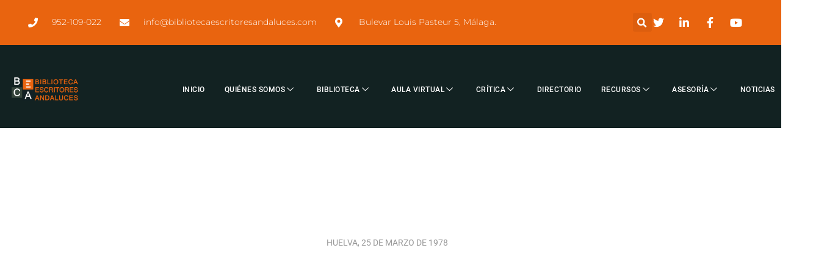

--- FILE ---
content_type: text/html; charset=UTF-8
request_url: https://www.bibliotecaescritoresandaluces.com/elvira-navarro-ponferrada/
body_size: 30674
content:
<!doctype html><html lang="es"><head><script data-no-optimize="1">var litespeed_docref=sessionStorage.getItem("litespeed_docref");litespeed_docref&&(Object.defineProperty(document,"referrer",{get:function(){return litespeed_docref}}),sessionStorage.removeItem("litespeed_docref"));</script> <meta charset="UTF-8"><meta name="viewport" content="width=device-width, initial-scale=1"><link rel="profile" href="https://gmpg.org/xfn/11"><meta name='robots' content='index, follow, max-image-preview:large, max-snippet:-1, max-video-preview:-1' />
 <script id="google_gtagjs-js-consent-mode-data-layer" type="litespeed/javascript">window.dataLayer=window.dataLayer||[];function gtag(){dataLayer.push(arguments)}
gtag('consent','default',{"ad_personalization":"denied","ad_storage":"denied","ad_user_data":"denied","analytics_storage":"denied","functionality_storage":"denied","security_storage":"denied","personalization_storage":"denied","region":["AT","BE","BG","CH","CY","CZ","DE","DK","EE","ES","FI","FR","GB","GR","HR","HU","IE","IS","IT","LI","LT","LU","LV","MT","NL","NO","PL","PT","RO","SE","SI","SK"],"wait_for_update":500});window._googlesitekitConsentCategoryMap={"statistics":["analytics_storage"],"marketing":["ad_storage","ad_user_data","ad_personalization"],"functional":["functionality_storage","security_storage"],"preferences":["personalization_storage"]};window._googlesitekitConsents={"ad_personalization":"denied","ad_storage":"denied","ad_user_data":"denied","analytics_storage":"denied","functionality_storage":"denied","security_storage":"denied","personalization_storage":"denied","region":["AT","BE","BG","CH","CY","CZ","DE","DK","EE","ES","FI","FR","GB","GR","HR","HU","IE","IS","IT","LI","LT","LU","LV","MT","NL","NO","PL","PT","RO","SE","SI","SK"],"wait_for_update":500}</script> <title>Elvira Navarro Ponferrada &#187; Biblioteca de Escritoras/es Andaluces</title><link rel="canonical" href="https://www.bibliotecaescritoresandaluces.com/elvira-navarro-ponferrada/" /><meta property="og:locale" content="es_ES" /><meta property="og:type" content="article" /><meta property="og:title" content="Elvira Navarro Ponferrada &#187; Biblioteca de Escritoras/es Andaluces" /><meta property="og:description" content="APELLIDOS: NAVARRO PONFERRADA Nombre: ELVIRA Seudónimo (si lo tuviera): Lugar y fecha de nacimiento: Huelva, 25 de marzo de 1978 Formación académica: Licenciada en Filosofía Profesión: Escritora Géneros en los que publica sus obras: novela y relato" /><meta property="og:url" content="https://www.bibliotecaescritoresandaluces.com/elvira-navarro-ponferrada/" /><meta property="og:site_name" content="Biblioteca de Escritoras/es Andaluces" /><meta property="article:publisher" content="https://www.facebook.com/aceandaluciaescritoresandaluces" /><meta property="article:published_time" content="2020-11-13T22:46:28+00:00" /><meta property="article:modified_time" content="2020-11-22T12:43:47+00:00" /><meta property="og:image" content="https://www.bibliotecaescritoresandaluces.com/wp-content/uploads/2020/11/Foto-ELVIRA-NAVARRO-Autor-Antonio-Heredia.jpg" /><meta property="og:image:width" content="660" /><meta property="og:image:height" content="500" /><meta property="og:image:type" content="image/jpeg" /><meta name="author" content="admin" /><meta name="twitter:card" content="summary_large_image" /><meta name="twitter:label1" content="Escrito por" /><meta name="twitter:data1" content="admin" /><meta name="twitter:label2" content="Tiempo de lectura" /><meta name="twitter:data2" content="1 minuto" /> <script type="application/ld+json" class="yoast-schema-graph">{"@context":"https://schema.org","@graph":[{"@type":"Article","@id":"https://www.bibliotecaescritoresandaluces.com/elvira-navarro-ponferrada/#article","isPartOf":{"@id":"https://www.bibliotecaescritoresandaluces.com/elvira-navarro-ponferrada/"},"author":{"name":"admin","@id":"https://www.bibliotecaescritoresandaluces.com/#/schema/person/d350ddf3c60d00eee2162c49827fd521"},"headline":"Elvira Navarro Ponferrada","datePublished":"2020-11-13T22:46:28+00:00","dateModified":"2020-11-22T12:43:47+00:00","mainEntityOfPage":{"@id":"https://www.bibliotecaescritoresandaluces.com/elvira-navarro-ponferrada/"},"wordCount":195,"commentCount":0,"publisher":{"@id":"https://www.bibliotecaescritoresandaluces.com/#organization"},"image":{"@id":"https://www.bibliotecaescritoresandaluces.com/elvira-navarro-ponferrada/#primaryimage"},"thumbnailUrl":"https://www.bibliotecaescritoresandaluces.com/wp-content/uploads/2020/11/Foto-ELVIRA-NAVARRO-Autor-Antonio-Heredia.jpg","keywords":["1978","Elvira Navarro Ponferrada","ESCRITORA","Huelva","Mujer","N","Novela","relato"],"articleSection":["ESCRITORAS","Narradores de relatos","Premio Andalucía de la Crítica"],"inLanguage":"es","potentialAction":[{"@type":"CommentAction","name":"Comment","target":["https://www.bibliotecaescritoresandaluces.com/elvira-navarro-ponferrada/#respond"]}]},{"@type":"WebPage","@id":"https://www.bibliotecaescritoresandaluces.com/elvira-navarro-ponferrada/","url":"https://www.bibliotecaescritoresandaluces.com/elvira-navarro-ponferrada/","name":"Elvira Navarro Ponferrada &#187; Biblioteca de Escritoras/es Andaluces","isPartOf":{"@id":"https://www.bibliotecaescritoresandaluces.com/#website"},"primaryImageOfPage":{"@id":"https://www.bibliotecaescritoresandaluces.com/elvira-navarro-ponferrada/#primaryimage"},"image":{"@id":"https://www.bibliotecaescritoresandaluces.com/elvira-navarro-ponferrada/#primaryimage"},"thumbnailUrl":"https://www.bibliotecaescritoresandaluces.com/wp-content/uploads/2020/11/Foto-ELVIRA-NAVARRO-Autor-Antonio-Heredia.jpg","datePublished":"2020-11-13T22:46:28+00:00","dateModified":"2020-11-22T12:43:47+00:00","breadcrumb":{"@id":"https://www.bibliotecaescritoresandaluces.com/elvira-navarro-ponferrada/#breadcrumb"},"inLanguage":"es","potentialAction":[{"@type":"ReadAction","target":["https://www.bibliotecaescritoresandaluces.com/elvira-navarro-ponferrada/"]}]},{"@type":"ImageObject","inLanguage":"es","@id":"https://www.bibliotecaescritoresandaluces.com/elvira-navarro-ponferrada/#primaryimage","url":"https://www.bibliotecaescritoresandaluces.com/wp-content/uploads/2020/11/Foto-ELVIRA-NAVARRO-Autor-Antonio-Heredia.jpg","contentUrl":"https://www.bibliotecaescritoresandaluces.com/wp-content/uploads/2020/11/Foto-ELVIRA-NAVARRO-Autor-Antonio-Heredia.jpg","width":660,"height":500,"caption":"APELLIDOS: NAVARRO PONFERRADA Nombre: ELVIRA Seudónimo (si lo tuviera): Lugar y fecha de nacimiento: Huelva, 25 de marzo de 1978 Formación académica: Licenciada en Filosofía Profesión: Escritora Géneros en los que publica sus obras: novela y relato"},{"@type":"BreadcrumbList","@id":"https://www.bibliotecaescritoresandaluces.com/elvira-navarro-ponferrada/#breadcrumb","itemListElement":[{"@type":"ListItem","position":1,"name":"Portada","item":"https://www.bibliotecaescritoresandaluces.com/"},{"@type":"ListItem","position":2,"name":"Elvira Navarro Ponferrada"}]},{"@type":"WebSite","@id":"https://www.bibliotecaescritoresandaluces.com/#website","url":"https://www.bibliotecaescritoresandaluces.com/","name":"Biblioteca de Escritoras/es Andaluces","description":"referente de informaci&oacute;n sobre estos escritores, donde se podr&aacute;n consultar datos bio-bibliogr&aacute;ficos, fototeca y videos personales, conexi&oacute;n a las redes sociales y rese&ntilde;as cr&iacute;ticas o bibliogr&aacute;ficas que haya recibido su obra cada uno de los autores incluidos en la biblioteca. ","publisher":{"@id":"https://www.bibliotecaescritoresandaluces.com/#organization"},"potentialAction":[{"@type":"SearchAction","target":{"@type":"EntryPoint","urlTemplate":"https://www.bibliotecaescritoresandaluces.com/?s={search_term_string}"},"query-input":{"@type":"PropertyValueSpecification","valueRequired":true,"valueName":"search_term_string"}}],"inLanguage":"es"},{"@type":"Organization","@id":"https://www.bibliotecaescritoresandaluces.com/#organization","name":"ACE Andalucía","url":"https://www.bibliotecaescritoresandaluces.com/","logo":{"@type":"ImageObject","inLanguage":"es","@id":"https://www.bibliotecaescritoresandaluces.com/#/schema/logo/image/","url":"https://www.bibliotecaescritoresandaluces.com/wp-content/uploads/2020/11/LOGO-ACE-CON-TEXTO.png","contentUrl":"https://www.bibliotecaescritoresandaluces.com/wp-content/uploads/2020/11/LOGO-ACE-CON-TEXTO.png","width":1103,"height":489,"caption":"ACE Andalucía"},"image":{"@id":"https://www.bibliotecaescritoresandaluces.com/#/schema/logo/image/"},"sameAs":["https://www.facebook.com/aceandaluciaescritoresandaluces"]},{"@type":"Person","@id":"https://www.bibliotecaescritoresandaluces.com/#/schema/person/d350ddf3c60d00eee2162c49827fd521","name":"admin","image":{"@type":"ImageObject","inLanguage":"es","@id":"https://www.bibliotecaescritoresandaluces.com/#/schema/person/image/","url":"https://www.bibliotecaescritoresandaluces.com/wp-content/litespeed/avatar/8ca6158844cc81070daf6993ae13367b.jpg?ver=1768214165","contentUrl":"https://www.bibliotecaescritoresandaluces.com/wp-content/litespeed/avatar/8ca6158844cc81070daf6993ae13367b.jpg?ver=1768214165","caption":"admin"},"sameAs":["http://www.bibliotecaescritoresandaluces.com"]}]}</script> <link rel='dns-prefetch' href='//www.googletagmanager.com' /><link rel="alternate" type="application/rss+xml" title="Biblioteca de Escritoras/es Andaluces &raquo; Feed" href="https://www.bibliotecaescritoresandaluces.com/feed/" /><link rel="alternate" type="application/rss+xml" title="Biblioteca de Escritoras/es Andaluces &raquo; Feed de los comentarios" href="https://www.bibliotecaescritoresandaluces.com/comments/feed/" /><link rel="alternate" type="application/rss+xml" title="Biblioteca de Escritoras/es Andaluces &raquo; Comentario Elvira Navarro Ponferrada del feed" href="https://www.bibliotecaescritoresandaluces.com/elvira-navarro-ponferrada/feed/" /><link rel="alternate" title="oEmbed (JSON)" type="application/json+oembed" href="https://www.bibliotecaescritoresandaluces.com/wp-json/oembed/1.0/embed?url=https%3A%2F%2Fwww.bibliotecaescritoresandaluces.com%2Felvira-navarro-ponferrada%2F" /><link rel="alternate" title="oEmbed (XML)" type="text/xml+oembed" href="https://www.bibliotecaescritoresandaluces.com/wp-json/oembed/1.0/embed?url=https%3A%2F%2Fwww.bibliotecaescritoresandaluces.com%2Felvira-navarro-ponferrada%2F&#038;format=xml" /><style id='wp-img-auto-sizes-contain-inline-css'>img:is([sizes=auto i],[sizes^="auto," i]){contain-intrinsic-size:3000px 1500px}
/*# sourceURL=wp-img-auto-sizes-contain-inline-css */</style><style id="litespeed-ccss">ul{box-sizing:border-box}:root{--wp--preset--font-size--normal:16px;--wp--preset--font-size--huge:42px}.screen-reader-text{border:0;clip:rect(1px,1px,1px,1px);clip-path:inset(50%);height:1px;margin:-1px;overflow:hidden;padding:0;position:absolute;width:1px;word-wrap:normal!important}:root{--wp--preset--aspect-ratio--square:1;--wp--preset--aspect-ratio--4-3:4/3;--wp--preset--aspect-ratio--3-4:3/4;--wp--preset--aspect-ratio--3-2:3/2;--wp--preset--aspect-ratio--2-3:2/3;--wp--preset--aspect-ratio--16-9:16/9;--wp--preset--aspect-ratio--9-16:9/16;--wp--preset--color--black:#000;--wp--preset--color--cyan-bluish-gray:#abb8c3;--wp--preset--color--white:#fff;--wp--preset--color--pale-pink:#f78da7;--wp--preset--color--vivid-red:#cf2e2e;--wp--preset--color--luminous-vivid-orange:#ff6900;--wp--preset--color--luminous-vivid-amber:#fcb900;--wp--preset--color--light-green-cyan:#7bdcb5;--wp--preset--color--vivid-green-cyan:#00d084;--wp--preset--color--pale-cyan-blue:#8ed1fc;--wp--preset--color--vivid-cyan-blue:#0693e3;--wp--preset--color--vivid-purple:#9b51e0;--wp--preset--gradient--vivid-cyan-blue-to-vivid-purple:linear-gradient(135deg,rgba(6,147,227,1) 0%,#9b51e0 100%);--wp--preset--gradient--light-green-cyan-to-vivid-green-cyan:linear-gradient(135deg,#7adcb4 0%,#00d082 100%);--wp--preset--gradient--luminous-vivid-amber-to-luminous-vivid-orange:linear-gradient(135deg,rgba(252,185,0,1) 0%,rgba(255,105,0,1) 100%);--wp--preset--gradient--luminous-vivid-orange-to-vivid-red:linear-gradient(135deg,rgba(255,105,0,1) 0%,#cf2e2e 100%);--wp--preset--gradient--very-light-gray-to-cyan-bluish-gray:linear-gradient(135deg,#eee 0%,#a9b8c3 100%);--wp--preset--gradient--cool-to-warm-spectrum:linear-gradient(135deg,#4aeadc 0%,#9778d1 20%,#cf2aba 40%,#ee2c82 60%,#fb6962 80%,#fef84c 100%);--wp--preset--gradient--blush-light-purple:linear-gradient(135deg,#ffceec 0%,#9896f0 100%);--wp--preset--gradient--blush-bordeaux:linear-gradient(135deg,#fecda5 0%,#fe2d2d 50%,#6b003e 100%);--wp--preset--gradient--luminous-dusk:linear-gradient(135deg,#ffcb70 0%,#c751c0 50%,#4158d0 100%);--wp--preset--gradient--pale-ocean:linear-gradient(135deg,#fff5cb 0%,#b6e3d4 50%,#33a7b5 100%);--wp--preset--gradient--electric-grass:linear-gradient(135deg,#caf880 0%,#71ce7e 100%);--wp--preset--gradient--midnight:linear-gradient(135deg,#020381 0%,#2874fc 100%);--wp--preset--font-size--small:13px;--wp--preset--font-size--medium:20px;--wp--preset--font-size--large:36px;--wp--preset--font-size--x-large:42px;--wp--preset--spacing--20:.44rem;--wp--preset--spacing--30:.67rem;--wp--preset--spacing--40:1rem;--wp--preset--spacing--50:1.5rem;--wp--preset--spacing--60:2.25rem;--wp--preset--spacing--70:3.38rem;--wp--preset--spacing--80:5.06rem;--wp--preset--shadow--natural:6px 6px 9px rgba(0,0,0,.2);--wp--preset--shadow--deep:12px 12px 50px rgba(0,0,0,.4);--wp--preset--shadow--sharp:6px 6px 0px rgba(0,0,0,.2);--wp--preset--shadow--outlined:6px 6px 0px -3px rgba(255,255,255,1),6px 6px rgba(0,0,0,1);--wp--preset--shadow--crisp:6px 6px 0px rgba(0,0,0,1)}html{line-height:1.15;-webkit-text-size-adjust:100%}*,:after,:before{box-sizing:border-box}body{margin:0;font-family:-apple-system,BlinkMacSystemFont,Segoe UI,Roboto,Helvetica Neue,Arial,Noto Sans,sans-serif,Apple Color Emoji,Segoe UI Emoji,Segoe UI Symbol,Noto Color Emoji;font-size:1rem;font-weight:400;line-height:1.5;color:#333;background-color:#fff;-webkit-font-smoothing:antialiased;-moz-osx-font-smoothing:grayscale}h2{margin-block-start:.5rem;margin-block-end:1rem;font-family:inherit;font-weight:500;line-height:1.2;color:inherit}h2{font-size:2rem}p{margin-block-start:0;margin-block-end:.9rem}a{background-color:transparent;text-decoration:none;color:#c36}strong{font-weight:bolder}img{border-style:none;height:auto;max-width:100%}label{display:inline-block;line-height:1;vertical-align:middle}button,input{font-family:inherit;font-size:1rem;line-height:1.5;margin:0}input[type=search]{width:100%;border:1px solid #666;border-radius:3px;padding:.5rem 1rem}button,input{overflow:visible}button{text-transform:none}[type=button],button{width:auto;-webkit-appearance:button}[type=button],button{display:inline-block;font-weight:400;color:#c36;text-align:center;white-space:nowrap;background-color:transparent;border:1px solid #c36;padding:.5rem 1rem;font-size:1rem;border-radius:3px}[type=search]{-webkit-appearance:textfield;outline-offset:-2px}[type=search]::-webkit-search-decoration{-webkit-appearance:none}::-webkit-file-upload-button{-webkit-appearance:button;font:inherit}li,ul{margin-block-start:0;margin-block-end:0;border:0;outline:0;font-size:100%;vertical-align:baseline;background:0 0}.screen-reader-text{clip:rect(1px,1px,1px,1px);height:1px;overflow:hidden;position:absolute!important;width:1px;word-wrap:normal!important}.elementor-screen-only,.screen-reader-text{position:absolute;top:-10000em;width:1px;height:1px;margin:-1px;padding:0;overflow:hidden;clip:rect(0,0,0,0);border:0}.elementor *,.elementor :after,.elementor :before{box-sizing:border-box}.elementor a{box-shadow:none;text-decoration:none}.elementor img{height:auto;max-width:100%;border:none;border-radius:0;box-shadow:none}.elementor .elementor-background-overlay{height:100%;width:100%;top:0;left:0;position:absolute}.elementor-widget-wrap .elementor-element.elementor-widget__width-auto{max-width:100%}.elementor-element{--flex-direction:initial;--flex-wrap:initial;--justify-content:initial;--align-items:initial;--align-content:initial;--gap:initial;--flex-basis:initial;--flex-grow:initial;--flex-shrink:initial;--order:initial;--align-self:initial;flex-basis:var(--flex-basis);flex-grow:var(--flex-grow);flex-shrink:var(--flex-shrink);order:var(--order);align-self:var(--align-self)}.elementor-invisible{visibility:hidden}.elementor-align-right{text-align:right}.elementor-align-left{text-align:left}@media (max-width:767px){.elementor-mobile-align-center{text-align:center}.elementor-mobile-align-left{text-align:left}}:root{--page-title-display:block}.elementor-section{position:relative}.elementor-section .elementor-container{display:flex;margin-right:auto;margin-left:auto;position:relative}@media (max-width:1024px){.elementor-section .elementor-container{flex-wrap:wrap}}.elementor-section.elementor-section-boxed>.elementor-container{max-width:1140px}.elementor-section.elementor-section-stretched{position:relative;width:100%}.elementor-section.elementor-section-items-middle>.elementor-container{align-items:center}.elementor-widget-wrap{position:relative;width:100%;flex-wrap:wrap;align-content:flex-start}.elementor:not(.elementor-bc-flex-widget) .elementor-widget-wrap{display:flex}.elementor-widget-wrap>.elementor-element{width:100%}.elementor-widget{position:relative}.elementor-widget:not(:last-child){margin-bottom:20px}.elementor-column{position:relative;min-height:1px;display:flex}.elementor-column-gap-default>.elementor-column>.elementor-element-populated{padding:10px}.elementor-column-gap-wide>.elementor-column>.elementor-element-populated{padding:20px}.elementor-inner-section .elementor-column-gap-no .elementor-element-populated{padding:0}@media (min-width:768px){.elementor-column.elementor-col-33{width:33.333%}.elementor-column.elementor-col-50{width:50%}.elementor-column.elementor-col-100{width:100%}}@media (max-width:767px){.elementor-reverse-mobile>.elementor-container>:first-child{order:10}.elementor-reverse-mobile>.elementor-container>:nth-child(2){order:9}.elementor-reverse-mobile>.elementor-container>:nth-child(3){order:8}.elementor-column{width:100%}}ul.elementor-icon-list-items.elementor-inline-items{display:flex;flex-wrap:wrap}ul.elementor-icon-list-items.elementor-inline-items .elementor-inline-item{word-break:break-word}@media (prefers-reduced-motion:no-preference){html{scroll-behavior:smooth}}.elementor-heading-title{padding:0;margin:0;line-height:1}.elementor .elementor-element ul.elementor-icon-list-items{padding:0}.elementor-widget.elementor-icon-list--layout-inline .elementor-widget-container{overflow:hidden}.elementor-widget .elementor-icon-list-items.elementor-inline-items{margin-right:-8px;margin-left:-8px}.elementor-widget .elementor-icon-list-items.elementor-inline-items .elementor-icon-list-item{margin-right:8px;margin-left:8px}.elementor-widget .elementor-icon-list-items.elementor-inline-items .elementor-icon-list-item:after{width:auto;left:auto;right:auto;position:relative;height:100%;border-top:0;border-bottom:0;border-right:0;border-left-width:1px;border-style:solid;right:-8px}.elementor-widget .elementor-icon-list-items{list-style-type:none;margin:0;padding:0}.elementor-widget .elementor-icon-list-item{margin:0;padding:0;position:relative}.elementor-widget .elementor-icon-list-item:after{position:absolute;bottom:0;width:100%}.elementor-widget .elementor-icon-list-item{display:flex;font-size:inherit;align-items:var(--icon-vertical-align,center)}.elementor-widget .elementor-icon-list-icon+.elementor-icon-list-text{align-self:center;padding-inline-start:5px}.elementor-widget .elementor-icon-list-icon{display:flex;position:relative;top:var(--icon-vertical-offset,initial)}.elementor-widget .elementor-icon-list-icon i{width:1.25em;font-size:var(--e-icon-list-icon-size)}.elementor-widget.elementor-widget-icon-list .elementor-icon-list-icon{text-align:var(--e-icon-list-icon-align)}.elementor-widget.elementor-align-left .elementor-icon-list-item{justify-content:flex-start;text-align:left}.elementor-widget.elementor-align-left .elementor-inline-items{justify-content:flex-start}.elementor-widget.elementor-align-right .elementor-icon-list-item{justify-content:flex-end;text-align:right}.elementor-widget.elementor-align-right .elementor-icon-list-items{justify-content:flex-end}.elementor-widget:not(.elementor-align-right) .elementor-icon-list-item:after{left:0}.elementor-widget:not(.elementor-align-left) .elementor-icon-list-item:after{right:0}@media (min-width:-1){.elementor-widget:not(.elementor-widescreen-align-right) .elementor-icon-list-item:after{left:0}.elementor-widget:not(.elementor-widescreen-align-left) .elementor-icon-list-item:after{right:0}}@media (max-width:-1){.elementor-widget:not(.elementor-laptop-align-right) .elementor-icon-list-item:after{left:0}.elementor-widget:not(.elementor-laptop-align-left) .elementor-icon-list-item:after{right:0}}@media (max-width:-1){.elementor-widget:not(.elementor-tablet_extra-align-right) .elementor-icon-list-item:after{left:0}.elementor-widget:not(.elementor-tablet_extra-align-left) .elementor-icon-list-item:after{right:0}}@media (max-width:1024px){.elementor-widget:not(.elementor-tablet-align-right) .elementor-icon-list-item:after{left:0}.elementor-widget:not(.elementor-tablet-align-left) .elementor-icon-list-item:after{right:0}}@media (max-width:-1){.elementor-widget:not(.elementor-mobile_extra-align-right) .elementor-icon-list-item:after{left:0}.elementor-widget:not(.elementor-mobile_extra-align-left) .elementor-icon-list-item:after{right:0}}@media (max-width:767px){.elementor-widget.elementor-mobile-align-center .elementor-icon-list-item{justify-content:center}.elementor-widget.elementor-mobile-align-center .elementor-icon-list-item:after{margin:auto}.elementor-widget.elementor-mobile-align-center .elementor-inline-items{justify-content:center}.elementor-widget.elementor-mobile-align-left .elementor-icon-list-item{justify-content:flex-start;text-align:left}.elementor-widget.elementor-mobile-align-left .elementor-inline-items{justify-content:flex-start}.elementor-widget:not(.elementor-mobile-align-right) .elementor-icon-list-item:after{left:0}.elementor-widget:not(.elementor-mobile-align-left) .elementor-icon-list-item:after{right:0}}.elementor-search-form{display:block}.elementor-search-form input[type=search]{-webkit-appearance:none;-moz-appearance:none;background:0 0;border:0;display:inline-block;font-size:15px;line-height:1;margin:0;min-width:0;padding:0;vertical-align:middle;white-space:normal}.elementor-search-form__container{border:0 solid transparent;display:flex;min-height:50px;overflow:hidden}.elementor-search-form__container:not(.elementor-search-form--full-screen){background:#f1f2f3}.elementor-search-form__input{color:#3f444b;flex-basis:100%}.elementor-search-form__input::-moz-placeholder{color:inherit;font-family:inherit;opacity:.6}.elementor-search-form--skin-full_screen .elementor-search-form input[type=search].elementor-search-form__input{border:solid #fff;border-width:0 0 1px;color:#fff;font-size:50px;line-height:1.5;text-align:center}.elementor-search-form--skin-full_screen .elementor-search-form__toggle{color:var(--e-search-form-toggle-color,#33373d);display:inline-block;font-size:var(--e-search-form-toggle-size,33px);vertical-align:middle}.elementor-search-form--skin-full_screen .elementor-search-form__toggle i{background-color:var(--e-search-form-toggle-background-color,rgba(0,0,0,.05));border-color:var(--e-search-form-toggle-color,#33373d);border-radius:var(--e-search-form-toggle-border-radius,3px);border-style:solid;border-width:var(--e-search-form-toggle-border-width,0);display:block;height:var(--e-search-form-toggle-size,33px);position:relative;width:var(--e-search-form-toggle-size,33px)}.elementor-search-form--skin-full_screen .elementor-search-form__toggle i:before{left:50%;position:absolute;top:50%;transform:translate(-50%,-50%)}.elementor-search-form--skin-full_screen .elementor-search-form__toggle i:before{font-size:var(--e-search-form-toggle-icon-size,.55em)}.elementor-search-form--skin-full_screen .elementor-search-form__container{align-items:center;background-color:rgba(0,0,0,.8);bottom:0;height:100vh;left:0;padding:0 15%;position:fixed;right:0;top:0;z-index:9998}.elementor-search-form--skin-full_screen .elementor-search-form__container:not(.elementor-search-form--full-screen){opacity:0;overflow:hidden;transform:scale(0)}.elementor-search-form--skin-full_screen .elementor-search-form__container:not(.elementor-search-form--full-screen) .dialog-lightbox-close-button{display:none}.fab,.fas{-moz-osx-font-smoothing:grayscale;-webkit-font-smoothing:antialiased;display:inline-block;font-style:normal;font-variant:normal;text-rendering:auto;line-height:1}.fa-envelope:before{content:"\f0e0"}.fa-facebook-f:before{content:"\f39e"}.fa-linkedin-in:before{content:"\f0e1"}.fa-map-marker-alt:before{content:"\f3c5"}.fa-phone:before{content:"\f095"}.fa-search:before{content:"\f002"}.fa-twitter:before{content:"\f099"}.fa-youtube:before{content:"\f167"}.fas{font-family:"Font Awesome 5 Free";font-weight:900}.elementor-widget-image{text-align:center}.elementor-widget-image img{vertical-align:middle;display:inline-block}.elementor-item:after,.elementor-item:before{display:block;position:absolute}.elementor-item:not(:hover):not(:focus):not(.elementor-item-active):not(.highlighted):after,.elementor-item:not(:hover):not(:focus):not(.elementor-item-active):not(.highlighted):before{opacity:0}.elementor-nav-menu__align-start .elementor-nav-menu{justify-content:flex-start;margin-inline-end:auto}.elementor-nav-menu{position:relative;z-index:2}.elementor-nav-menu:after{clear:both;content:" ";display:block;font:0/0 serif;height:0;overflow:hidden;visibility:hidden}.elementor-nav-menu,.elementor-nav-menu li{display:block;line-height:normal;list-style:none;margin:0;padding:0}.elementor-nav-menu a,.elementor-nav-menu li{position:relative}.elementor-nav-menu li{border-width:0}.elementor-nav-menu a{align-items:center;display:flex}.elementor-nav-menu a{line-height:20px;padding:10px 20px}.elementor-nav-menu--dropdown{background-color:#fff;font-size:13px}.elementor-nav-menu--dropdown-none .elementor-nav-menu--dropdown{display:none}.elementor-nav-menu--dropdown.elementor-nav-menu__container{margin-top:10px;overflow-x:hidden;overflow-y:auto;transform-origin:top}.elementor-nav-menu--dropdown a{color:#33373d}.elementor-widget-divider{--divider-border-style:none;--divider-border-width:1px;--divider-color:#0c0d0e;--divider-icon-size:20px;--divider-element-spacing:10px;--divider-pattern-height:24px;--divider-pattern-size:20px;--divider-pattern-url:none;--divider-pattern-repeat:repeat-x}.elementor-widget-divider .elementor-divider{display:flex}.elementor-widget-divider .elementor-divider-separator{display:flex;margin:0;direction:ltr}.elementor-widget-divider:not(.elementor-widget-divider--view-line_text):not(.elementor-widget-divider--view-line_icon) .elementor-divider-separator{border-block-start:var(--divider-border-width) var(--divider-border-style) var(--divider-color)}.fab{font-family:"Font Awesome 5 Brands";font-weight:400}[class^=eicon]{display:inline-block;font-family:eicons;font-size:inherit;font-weight:400;font-style:normal;font-variant:normal;line-height:1;text-rendering:auto;-webkit-font-smoothing:antialiased;-moz-osx-font-smoothing:grayscale}.eicon-close:before{content:"\e87f"}:root{--swiper-theme-color:#007aff}:root{--swiper-navigation-size:44px}.elementor-element{--swiper-theme-color:#000;--swiper-navigation-size:44px;--swiper-pagination-bullet-size:6px;--swiper-pagination-bullet-horizontal-gap:6px}.elementor-kit-986{--e-global-color-primary:#122222;--e-global-color-secondary:#54595f;--e-global-color-text:#7a7a7a;--e-global-color-accent:#e9640f;--e-global-color-3cbe819:#b38865;--e-global-color-f419444:#122222;--e-global-color-fa4ac86:#34443b;--e-global-color-d3a6ebb:#342c1d;--e-global-color-28e8240:#122125;--e-global-color-ed4dc02:#e9640f;--e-global-color-d4efa23:#fff;--e-global-color-e36804e:#fff;--e-global-color-5c33adb:#ffd500;--e-global-typography-primary-font-family:"Roboto";--e-global-typography-primary-font-weight:600;--e-global-typography-secondary-font-family:"Roboto";--e-global-typography-secondary-font-weight:400;--e-global-typography-text-font-family:"Roboto";--e-global-typography-text-font-size:15px;--e-global-typography-text-font-weight:400;--e-global-typography-accent-font-family:"Roboto";--e-global-typography-accent-font-weight:500;font-family:"Roboto",Sans-serif;font-size:15px}.elementor-kit-986 button{background-color:var(--e-global-color-ed4dc02);color:var(--e-global-color-d4efa23)}.elementor-kit-986 a{color:var(--e-global-color-ed4dc02)}.elementor-section.elementor-section-boxed>.elementor-container{max-width:1140px}.elementor-widget:not(:last-child){margin-block-end:20px}.elementor-element{--widgets-spacing:20px 20px}@media (max-width:1024px){.elementor-section.elementor-section-boxed>.elementor-container{max-width:1024px}}@media (max-width:767px){.elementor-section.elementor-section-boxed>.elementor-container{max-width:767px}}.elementor-995 .elementor-element.elementor-element-69b64cf4:not(.elementor-motion-effects-element-type-background){background-color:var(--e-global-color-ed4dc02)}.elementor-995 .elementor-element.elementor-element-69b64cf4>.elementor-container{max-width:1208px;min-height:0px}.elementor-995 .elementor-element.elementor-element-69b64cf4{box-shadow:0px 5px 30px 0px rgba(0,0,0,.1);margin-top:-1px;margin-bottom:0;padding:-10px 0 0}.elementor-995 .elementor-element.elementor-element-752ef97f>.elementor-container{max-width:1381px}.elementor-995 .elementor-element.elementor-element-752ef97f{margin-top:0;margin-bottom:0;padding:12px 0}.elementor-995 .elementor-element.elementor-element-46dab981.elementor-column.elementor-element[data-element_type="column"]>.elementor-widget-wrap.elementor-element-populated{align-content:center;align-items:center}.elementor-995 .elementor-element.elementor-element-46dab981.elementor-column>.elementor-widget-wrap{justify-content:flex-start}.elementor-995 .elementor-element.elementor-element-46dab981>.elementor-element-populated{padding:0}.elementor-widget-icon-list .elementor-icon-list-item:not(:last-child):after{border-color:var(--e-global-color-text)}.elementor-widget-icon-list .elementor-icon-list-icon i{color:var(--e-global-color-primary)}.elementor-widget-icon-list .elementor-icon-list-text{color:var(--e-global-color-secondary)}.elementor-995 .elementor-element.elementor-element-461ab7 .elementor-icon-list-items.elementor-inline-items .elementor-icon-list-item{margin-right:calc(30px/2);margin-left:calc(30px/2)}.elementor-995 .elementor-element.elementor-element-461ab7 .elementor-icon-list-items.elementor-inline-items{margin-right:calc(-30px/2);margin-left:calc(-30px/2)}body:not(.rtl) .elementor-995 .elementor-element.elementor-element-461ab7 .elementor-icon-list-items.elementor-inline-items .elementor-icon-list-item:after{right:calc(-30px/2)}.elementor-995 .elementor-element.elementor-element-461ab7 .elementor-icon-list-icon i{color:#fff}.elementor-995 .elementor-element.elementor-element-461ab7{--e-icon-list-icon-size:16px;--icon-vertical-offset:0px}.elementor-995 .elementor-element.elementor-element-461ab7 .elementor-icon-list-icon{padding-right:14px}.elementor-995 .elementor-element.elementor-element-461ab7 .elementor-icon-list-item>.elementor-icon-list-text{font-family:"Montserrat",Sans-serif;font-size:14px;font-weight:300}.elementor-995 .elementor-element.elementor-element-461ab7 .elementor-icon-list-text{color:#fff}.elementor-995 .elementor-element.elementor-element-14bb9e63.elementor-column.elementor-element[data-element_type="column"]>.elementor-widget-wrap.elementor-element-populated{align-content:center;align-items:center}.elementor-995 .elementor-element.elementor-element-14bb9e63>.elementor-element-populated{padding:0}.elementor-widget-search-form .elementor-search-form__input,.elementor-widget-search-form.elementor-search-form--skin-full_screen input[type=search].elementor-search-form__input{color:var(--e-global-color-text);fill:var(--e-global-color-text)}.elementor-995 .elementor-element.elementor-element-48e4e498 .elementor-search-form{text-align:right}.elementor-995 .elementor-element.elementor-element-48e4e498 .elementor-search-form__toggle{--e-search-form-toggle-size:31px;--e-search-form-toggle-color:#fff;--e-search-form-toggle-icon-size:calc(50em/100)}.elementor-995 .elementor-element.elementor-element-48e4e498.elementor-search-form--skin-full_screen .elementor-search-form__container{background-color:#E9640FC2}.elementor-995 .elementor-element.elementor-element-48e4e498 input[type=search].elementor-search-form__input{font-family:"Montserrat",Sans-serif;font-size:40px;font-weight:300}.elementor-995 .elementor-element.elementor-element-48e4e498 .elementor-search-form__input,.elementor-995 .elementor-element.elementor-element-48e4e498.elementor-search-form--skin-full_screen input[type=search].elementor-search-form__input{color:#fff;fill:#fff}.elementor-995 .elementor-element.elementor-element-48e4e498.elementor-search-form--skin-full_screen input[type=search].elementor-search-form__input{border-color:rgba(255,255,255,.5);border-radius:0}.elementor-995 .elementor-element.elementor-element-7139998b.elementor-column.elementor-element[data-element_type="column"]>.elementor-widget-wrap.elementor-element-populated{align-content:center;align-items:center}.elementor-995 .elementor-element.elementor-element-7139998b>.elementor-element-populated{padding:0}.elementor-995 .elementor-element.elementor-element-6f4ea971 .elementor-icon-list-items.elementor-inline-items .elementor-icon-list-item{margin-right:calc(15px/2);margin-left:calc(15px/2)}.elementor-995 .elementor-element.elementor-element-6f4ea971 .elementor-icon-list-items.elementor-inline-items{margin-right:calc(-15px/2);margin-left:calc(-15px/2)}body:not(.rtl) .elementor-995 .elementor-element.elementor-element-6f4ea971 .elementor-icon-list-items.elementor-inline-items .elementor-icon-list-item:after{right:calc(-15px/2)}.elementor-995 .elementor-element.elementor-element-6f4ea971 .elementor-icon-list-icon i{color:#fff}.elementor-995 .elementor-element.elementor-element-6f4ea971{--e-icon-list-icon-size:18px;--e-icon-list-icon-align:center;--e-icon-list-icon-margin:0 calc(var(--e-icon-list-icon-size,1em)*0.125);--icon-vertical-offset:0px}.elementor-995 .elementor-element.elementor-element-418db578:not(.elementor-motion-effects-element-type-background){background-color:var(--e-global-color-f419444)}.elementor-995 .elementor-element.elementor-element-418db578>.elementor-container{max-width:1274px}.elementor-995 .elementor-element.elementor-element-418db578{border-style:solid;border-width:0;border-color:#ededed;margin-top:0;margin-bottom:0;padding:18px 0 10px}.elementor-995 .elementor-element.elementor-element-418db578{border-radius:0}.elementor-995 .elementor-element.elementor-element-5920de44.elementor-column.elementor-element[data-element_type="column"]>.elementor-widget-wrap.elementor-element-populated{align-content:center;align-items:center}.elementor-995 .elementor-element.elementor-element-5920de44.elementor-column>.elementor-widget-wrap{justify-content:flex-start}.elementor-995 .elementor-element.elementor-element-5920de44>.elementor-element-populated{margin:0;--e-column-margin-right:0px;--e-column-margin-left:0px;padding:0}.elementor-995 .elementor-element.elementor-element-beaf3f>.elementor-widget-container{margin:0;padding:0}.elementor-995 .elementor-element.elementor-element-beaf3f{text-align:center}.elementor-995 .elementor-element.elementor-element-beaf3f img{width:409px;max-width:85%;height:85px;object-fit:contain;object-position:center center}.elementor-995 .elementor-element.elementor-element-68a03a2b.elementor-column.elementor-element[data-element_type="column"]>.elementor-widget-wrap.elementor-element-populated{align-content:center;align-items:center}.elementor-995 .elementor-element.elementor-element-68a03a2b.elementor-column>.elementor-widget-wrap{justify-content:flex-end}.elementor-995 .elementor-element.elementor-element-68a03a2b>.elementor-element-populated{margin:0;--e-column-margin-right:0px;--e-column-margin-left:0px;padding:0}.elementor-995 .elementor-element.elementor-element-174b3a30 .elementskit-menu-container{background-color:var(--e-global-color-primary);height:107px;border-radius:0}.elementor-995 .elementor-element.elementor-element-174b3a30 .elementskit-navbar-nav .elementskit-submenu-panel>li>a{background-color:#EA690800;font-family:"Roboto",Sans-serif;font-size:14px;font-weight:400;font-style:normal;text-decoration:underline;padding:0 0 16px}.elementor-995 .elementor-element.elementor-element-174b3a30 .elementskit-navbar-nav .elementskit-submenu-panel{background-color:#EA6908DE;border-style:solid;border-width:16px;border-color:#C96A1C00;border-radius:4px;min-width:210px;box-shadow:0px 20px 30px -9px rgba(0,0,0,.2)}.elementor-995 .elementor-element.elementor-element-174b3a30 .elementskit-menu-hamburger{background-color:#ea6908;float:right;border-style:solid}.elementor-995 .elementor-element.elementor-element-174b3a30 .elementskit-menu-close{background-color:#ea6908;font-family:var(--e-global-typography-primary-font-family),Sans-serif;font-weight:var(--e-global-typography-primary-font-weight);border-style:solid;border-color:rgba(255,255,255,0);color:#fff}.elementor-995 .elementor-element.elementor-element-174b3a30{width:auto;max-width:auto}.elementor-995 .elementor-element.elementor-element-174b3a30>.elementor-widget-container{margin:0 -9px 0 0}.elementor-995 .elementor-element.elementor-element-174b3a30 .elementskit-navbar-nav>li>a{font-family:"Roboto",Sans-serif;font-size:12px;font-weight:500;font-style:normal;letter-spacing:.5px;color:#fff;padding:0 16px}.elementor-995 .elementor-element.elementor-element-174b3a30 .elementskit-navbar-nav-default .elementskit-dropdown-has>a .elementskit-submenu-indicator{margin:0 0 0 3px}.elementor-995 .elementor-element.elementor-element-174b3a30 .elementskit-submenu-panel{padding:15px 0}.elementor-995 .elementor-element.elementor-element-174b3a30 .elementskit-menu-hamburger .elementskit-menu-hamburger-icon{background-color:#fff}.elementor-location-header:before{content:"";display:table;clear:both}@media (max-width:1024px){.elementor-995 .elementor-element.elementor-element-46dab981>.elementor-element-populated{padding:15px}.elementor-995 .elementor-element.elementor-element-461ab7 .elementor-icon-list-items.elementor-inline-items .elementor-icon-list-item{margin-right:calc(44px/2);margin-left:calc(44px/2)}.elementor-995 .elementor-element.elementor-element-461ab7 .elementor-icon-list-items.elementor-inline-items{margin-right:calc(-44px/2);margin-left:calc(-44px/2)}body:not(.rtl) .elementor-995 .elementor-element.elementor-element-461ab7 .elementor-icon-list-items.elementor-inline-items .elementor-icon-list-item:after{right:calc(-44px/2)}.elementor-995 .elementor-element.elementor-element-461ab7 .elementor-icon-list-item>.elementor-icon-list-text{font-size:12px;line-height:2.3em}.elementor-995 .elementor-element.elementor-element-14bb9e63>.elementor-element-populated{padding:15px}.elementor-995 .elementor-element.elementor-element-7139998b>.elementor-element-populated{padding:15px}.elementor-995 .elementor-element.elementor-element-5920de44.elementor-column>.elementor-widget-wrap{justify-content:center}.elementor-995 .elementor-element.elementor-element-beaf3f{text-align:center}.elementor-995 .elementor-element.elementor-element-beaf3f img{width:183px}.elementor-995 .elementor-element.elementor-element-68a03a2b.elementor-column>.elementor-widget-wrap{justify-content:flex-end}.elementor-995 .elementor-element.elementor-element-174b3a30>.elementor-widget-container{margin:0}.elementor-995 .elementor-element.elementor-element-174b3a30 .elementskit-nav-identity-panel{padding:44px 0 0 15px}.elementor-995 .elementor-element.elementor-element-174b3a30 .elementskit-menu-container{max-width:381px}.elementor-995 .elementor-element.elementor-element-174b3a30 .elementskit-navbar-nav>li>a{font-size:14px;line-height:1.5em;letter-spacing:2.2px;color:#fff;padding:8px 8px 8px 37px}.elementor-995 .elementor-element.elementor-element-174b3a30 .elementskit-navbar-nav>li>a .elementskit-submenu-indicator{color:#fff;fill:#fff}.elementor-995 .elementor-element.elementor-element-174b3a30 .elementskit-navbar-nav-default .elementskit-dropdown-has>a .elementskit-submenu-indicator{margin:0 0 0 32px}.elementor-995 .elementor-element.elementor-element-174b3a30 .elementskit-navbar-nav .elementskit-submenu-panel>li>a{font-size:13px;letter-spacing:.8px;padding:4px 0 4px 10px;color:#fff}.elementor-995 .elementor-element.elementor-element-174b3a30 .elementskit-navbar-nav .elementskit-submenu-panel{border-width:0 0 0 24px;border-radius:0}.elementor-995 .elementor-element.elementor-element-174b3a30 .elementskit-menu-hamburger{float:right;padding:18px;width:59px;border-radius:3px}.elementor-995 .elementor-element.elementor-element-174b3a30 .elementskit-menu-close{padding:17px 7px 11px;margin:18px 19px 11px 12px;width:57px;border-radius:0;border-width:2px}.elementor-995 .elementor-element.elementor-element-174b3a30 .elementskit-nav-logo>img{max-width:130px;max-height:60px}.elementor-995 .elementor-element.elementor-element-174b3a30 .elementskit-nav-logo{margin:0;padding:0}}@media (min-width:768px){.elementor-995 .elementor-element.elementor-element-46dab981{width:78%}.elementor-995 .elementor-element.elementor-element-14bb9e63{width:8%}.elementor-995 .elementor-element.elementor-element-7139998b{width:13.996%}.elementor-995 .elementor-element.elementor-element-5920de44{width:11%}.elementor-995 .elementor-element.elementor-element-68a03a2b{width:89%}.elementor-995 .elementor-element.elementor-element-25063ce{width:37%}.elementor-995 .elementor-element.elementor-element-8583aa0{width:62.999%}}@media (max-width:1024px) and (min-width:768px){.elementor-995 .elementor-element.elementor-element-46dab981{width:64%}.elementor-995 .elementor-element.elementor-element-14bb9e63{width:8%}.elementor-995 .elementor-element.elementor-element-7139998b{width:26%}.elementor-995 .elementor-element.elementor-element-5920de44{width:32%}.elementor-995 .elementor-element.elementor-element-68a03a2b{width:49%}}@media (max-width:767px){.elementor-995 .elementor-element.elementor-element-485f705d>.elementor-element-populated{padding:0}.elementor-995 .elementor-element.elementor-element-752ef97f{padding:0}.elementor-995 .elementor-element.elementor-element-14bb9e63{width:20%}.elementor-995 .elementor-element.elementor-element-7139998b{width:80%}.elementor-995 .elementor-element.elementor-element-5920de44{width:42%}.elementor-995 .elementor-element.elementor-element-5920de44>.elementor-element-populated{margin:0;--e-column-margin-right:0px;--e-column-margin-left:0px;padding:0}.elementor-995 .elementor-element.elementor-element-beaf3f img{width:93%;max-width:91%}.elementor-995 .elementor-element.elementor-element-68a03a2b{width:51%}.elementor-995 .elementor-element.elementor-element-174b3a30 .elementskit-nav-logo>img{max-width:465px;max-height:90px}.elementor-995 .elementor-element.elementor-element-174b3a30 .elementskit-nav-logo{margin:77px 12px 0;padding:0}}.elementor-widget-heading .elementor-heading-title{color:var(--e-global-color-primary)}.elementor-1512 .elementor-element.elementor-element-845d404 .elementor-nav-menu .elementor-item{font-family:"Roboto",Sans-serif;font-size:15px;font-weight:500}.elementor-1512 .elementor-element.elementor-element-845d404 .elementor-nav-menu--dropdown a{color:var(--e-global-color-d4efa23)}.elementor-1512 .elementor-element.elementor-element-7ffa5ab .elementor-nav-menu .elementor-item{font-family:"Roboto",Sans-serif;font-size:15px;font-weight:500}.elementor-1512 .elementor-element.elementor-element-9202a35 .elementor-nav-menu .elementor-item{font-family:"Roboto",Sans-serif;font-size:15px;font-weight:500}.elementor-widget-icon-list .elementor-icon-list-item:not(:last-child):after{border-color:var(--e-global-color-text)}.elementor-widget-icon-list .elementor-icon-list-icon i{color:var(--e-global-color-primary)}.elementor-widget-icon-list .elementor-icon-list-text{color:var(--e-global-color-secondary)}.elementor-location-header:before{content:"";display:table;clear:both}.elementor-5178 .elementor-element.elementor-element-5f8df265>.elementor-container>.elementor-column>.elementor-widget-wrap{align-content:center;align-items:center}.elementor-5178 .elementor-element.elementor-element-5f8df265:not(.elementor-motion-effects-element-type-background){background-image:url("https://www.bibliotecaescritoresandaluces.com/wp-content/uploads/2020/12/rawpixel-558597-unsplash.jpg");background-position:center center;background-repeat:no-repeat;background-size:cover}.elementor-5178 .elementor-element.elementor-element-5f8df265>.elementor-background-overlay{background-color:#f5f7fa;opacity:.97}.elementor-5178 .elementor-element.elementor-element-5f8df265{padding:80px 0 0}.elementor-5178 .elementor-element.elementor-element-5f8df265>.elementor-container{text-align:center}.elementor-5178 .elementor-element.elementor-element-4871575d{margin-top:0;margin-bottom:0}.elementor-widget-heading .elementor-heading-title{color:var(--e-global-color-primary)}.elementor-5178 .elementor-element.elementor-element-581d806c .elementor-heading-title{color:var(--e-global-color-accent);font-family:"Roboto",Sans-serif;font-size:.875rem;font-weight:500;text-transform:uppercase;letter-spacing:1.5px}.elementor-5178 .elementor-element.elementor-element-1cf08f06 .elementor-heading-title{color:rgba(0,0,0,.8);font-family:"Roboto",Sans-serif;font-size:3rem;font-weight:500;text-transform:capitalize;line-height:1.1666em}.elementor-widget-divider{--divider-color:var(--e-global-color-secondary)}.elementor-5178 .elementor-element.elementor-element-6eb12e67{--divider-border-style:solid;--divider-color:var(--e-global-color-accent);--divider-border-width:4px}.elementor-5178 .elementor-element.elementor-element-6eb12e67 .elementor-divider-separator{width:48px;margin:0 auto;margin-center:0}.elementor-5178 .elementor-element.elementor-element-6eb12e67 .elementor-divider{text-align:center;padding-block-start:8px;padding-block-end:8px}.elementor-5178 .elementor-element.elementor-element-1491be12:not(.elementor-motion-effects-element-type-background){background-image:url("https://www.bibliotecaescritoresandaluces.com/wp-content/uploads/2020/12/rawpixel-558597-unsplash.jpg");background-position:center center;background-repeat:no-repeat;background-size:cover}.elementor-5178 .elementor-element.elementor-element-1491be12>.elementor-background-overlay{background-color:#f5f7fa;opacity:.97}.elementor-5178 .elementor-element.elementor-element-1491be12>.elementor-container{max-width:1097px}.elementor-5178 .elementor-element.elementor-element-1491be12{padding:0 0 64px}.elementor-5178 .elementor-element.elementor-element-77e47410>.elementor-container>.elementor-column>.elementor-widget-wrap{align-content:center;align-items:center}.elementor-5178 .elementor-element.elementor-element-77e47410:not(.elementor-motion-effects-element-type-background){background-color:#fff}.elementor-5178 .elementor-element.elementor-element-5dcd2c3b.elementor-column.elementor-element[data-element_type="column"]>.elementor-widget-wrap.elementor-element-populated{align-content:flex-start;align-items:flex-start}.elementor-5178 .elementor-element.elementor-element-5dcd2c3b.elementor-column>.elementor-widget-wrap{justify-content:flex-start}.elementor-5178 .elementor-element.elementor-element-e56b100{text-align:left}.elementor-5178 .elementor-element.elementor-element-4a965c14>.elementor-widget-wrap>.elementor-widget:not(.elementor-widget__width-auto):not(.elementor-widget__width-initial):not(:last-child):not(.elementor-absolute){margin-bottom:0}.elementor-5178 .elementor-element.elementor-element-4a965c14>.elementor-element-populated{padding:24px 50px 24px 29px}.elementor-5178 .elementor-element.elementor-element-d3ce2fe>.elementor-widget-container{margin:0 0 38px}.elementor-5178 .elementor-element.elementor-element-d3ce2fe .elementor-heading-title{color:var(--e-global-color-accent);font-family:"Roboto",Sans-serif;font-size:3.1rem;font-weight:500}.elementor-widget-theme-post-content{color:var(--e-global-color-text)}.elementor-5178 .elementor-element.elementor-element-1aca17c>.elementor-widget-container{margin:0;padding:-3px}.elementor-5178 .elementor-element.elementor-element-1aca17c{font-family:"Roboto",Sans-serif;font-size:16px;font-weight:400}@media (min-width:768px){.elementor-5178 .elementor-element.elementor-element-5dcd2c3b{width:45%}.elementor-5178 .elementor-element.elementor-element-4a965c14{width:55%}}@media (min-width:1025px){.elementor-5178 .elementor-element.elementor-element-5f8df265:not(.elementor-motion-effects-element-type-background){background-attachment:fixed}.elementor-5178 .elementor-element.elementor-element-1491be12:not(.elementor-motion-effects-element-type-background){background-attachment:fixed}}@media (max-width:1024px){.elementor-5178 .elementor-element.elementor-element-1cf08f06 .elementor-heading-title{font-size:3rem}}@media (max-width:767px){.elementor-5178 .elementor-element.elementor-element-5f8df265{padding:40px 0}.elementor-5178 .elementor-element.elementor-element-581d806c .elementor-heading-title{font-size:.75rem}.elementor-5178 .elementor-element.elementor-element-1cf08f06 .elementor-heading-title{font-size:2.5rem}}.ekit-wid-con .icon,.ekit-wid-con .icon:before,.icon,.icon:before{font-family:elementskit!important;speak:none;font-style:normal;font-weight:400;font-variant:normal;text-transform:none;line-height:1;-webkit-font-smoothing:antialiased;-moz-osx-font-smoothing:grayscale}.ekit-wid-con .icon.icon-down-arrow1:before,.icon.icon-down-arrow1:before{content:"\e994"}:focus{outline:0}button::-moz-focus-inner{padding:0;border:0}.elementskit-menu-container{z-index:10000}.elementskit-dropdown li{position:relative}.elementskit-navbar-nav-default .elementskit-navbar-nav{padding-left:0;margin-bottom:0;list-style:none;margin-left:0}.elementskit-navbar-nav-default .elementskit-navbar-nav>li{position:relative}.elementskit-navbar-nav-default .elementskit-navbar-nav>li>a{height:100%;display:-webkit-box;display:-ms-flexbox;display:flex;-webkit-box-align:center;-ms-flex-align:center;align-items:center;text-decoration:none}.elementskit-navbar-nav-default .elementskit-navbar-nav>li>a{text-transform:none;font-weight:500;letter-spacing:normal}.elementskit-navbar-nav-default .elementskit-dropdown{border-top:1px solid #dadada;border-left:1px solid #dadada;border-bottom:1px solid #dadada;border-right:1px solid #dadada;background-color:#f4f4f4;border-bottom-right-radius:0;border-bottom-left-radius:0;border-top-right-radius:0;border-top-left-radius:0;padding-left:0;list-style:none;opacity:0;visibility:hidden}.elementskit-navbar-nav-default .elementskit-dropdown>li>.elementskit-dropdown{left:100%;top:0}.elementskit-navbar-nav-default .elementskit-submenu-panel>li>a{display:block;padding-top:15px;padding-left:10px;padding-bottom:15px;padding-right:10px;color:#000;font-weight:400;font-size:14px}.elementskit-navbar-nav-default .elementskit-nav-identity-panel{display:none}.elementskit-navbar-nav-default .elementskit-menu-close{border:1px solid rgba(0,0,0,.5);color:rgba(51,51,51,.5);float:right;margin-top:20px;margin-left:20px;margin-right:20px;margin-bottom:20px}.elementskit-navbar-nav-default .elementskit-dropdown-has>a{position:relative}.elementskit-navbar-nav-default .elementskit-dropdown-has>a .elementskit-submenu-indicator{margin-left:6px;display:block;float:right;position:relative;font-size:11px}@media (max-width:1024px){.elementskit-navbar-nav-default .elementskit-dropdown-has>a .elementskit-submenu-indicator{padding:4px 15px}}.elementskit-navbar-nav-default .elementskit-dropdown-has>a .elementskit-submenu-indicator{font-weight:900;font-style:normal}.elementskit-navbar-nav-default.elementskit-menu-container{background:rgba(255,255,255,0);background:-webkit-gradient(linear,left bottom,left top,from(rgba(255,255,255,0)),to(rgba(255,255,255,0)));background:linear-gradient(0deg,rgba(255,255,255,0) 0,rgba(255,255,255,0) 100%);border-bottom-right-radius:0;border-bottom-left-radius:0;border-top-right-radius:0;border-top-left-radius:0;position:relative;height:100px;z-index:90000}.elementskit-navbar-nav-default .elementskit-dropdown{min-width:250px;margin-left:0}.elementskit-navbar-nav-default .elementskit-navbar-nav{height:100%;display:-webkit-box;display:-ms-flexbox;display:flex;-ms-flex-wrap:wrap;flex-wrap:wrap;-webkit-box-pack:start;-ms-flex-pack:start;justify-content:flex-start}.elementskit-navbar-nav-default .elementskit-navbar-nav>li>a{font-size:15px;color:#000;padding-left:15px;padding-right:15px}.elementskit-navbar-nav-default .elementskit-navbar-nav.elementskit-menu-po-right{-webkit-box-pack:end;-ms-flex-pack:end;justify-content:flex-end}@media (min-width:1025px){.elementskit-navbar-nav-default .elementskit-dropdown{-webkit-box-shadow:0 10px 30px 0 rgba(45,45,45,.2);box-shadow:0 10px 30px 0 rgba(45,45,45,.2);position:absolute;top:100%;left:0;-webkit-transform:translateY(-10px);transform:translateY(-10px);max-height:none;z-index:999}}@media (max-width:1024px){.ekit_menu_responsive_tablet>.elementskit-navbar-nav-default{background-color:#f7f7f7}.elementskit-navbar-nav-default.elementskit-menu-offcanvas-elements{width:100%;position:fixed;top:0;left:-100vw;height:100%;-webkit-box-shadow:0 10px 30px 0 rgba(255,165,0,0);box-shadow:0 10px 30px 0 rgba(255,165,0,0);overflow-y:auto;overflow-x:hidden;padding-top:0;padding-left:0;padding-right:0;display:-webkit-box;display:-ms-flexbox;display:flex;-webkit-box-orient:vertical;-webkit-box-direction:reverse;-ms-flex-direction:column-reverse;flex-direction:column-reverse;-webkit-box-pack:end;-ms-flex-pack:end;justify-content:flex-end}.elementskit-navbar-nav-default .elementskit-nav-identity-panel{display:block;position:relative;z-index:5;width:100%}.elementskit-navbar-nav-default .elementskit-nav-identity-panel .elementskit-site-title{float:left}.elementskit-navbar-nav-default .elementskit-nav-identity-panel .elementskit-menu-close{float:right}.elementskit-navbar-nav-default .elementskit-navbar-nav>li>a{color:#000;font-size:12px;padding-top:5px;padding-left:10px;padding-right:5px;padding-bottom:5px}.elementskit-navbar-nav-default .elementskit-submenu-panel>li>a{color:#000;font-size:12px;padding-top:7px;padding-left:7px;padding-right:7px;padding-bottom:7px}.elementskit-navbar-nav-default .elementskit-dropdown{display:block;border:0;margin-left:0}.elementskit-navbar-nav-default .elementskit-navbar-nav>.elementskit-dropdown-has>.elementskit-dropdown li a{padding-left:15px}}@media (min-width:1025px){.ekit-nav-dropdown-hover .elementskit-dropdown-has .elementskit-dropdown{-webkit-box-shadow:0 10px 30px 0 rgba(45,45,45,.2);box-shadow:0 10px 30px 0 rgba(45,45,45,.2);position:absolute;top:100%;left:0;-webkit-transform:translateY(-10px);transform:translateY(-10px);max-height:none;z-index:999}}@media only screen and (max-width:1024px) and (min-width:766px){.ekit_menu_responsive_tablet .elementskit-navbar-nav-default .elementskit-dropdown{display:none}.ekit_menu_responsive_tablet .elementskit-navbar-nav-default .elementskit-navbar-nav{overflow-y:auto}.ekit_menu_responsive_tablet .elementskit-navbar-nav-default .elementskit-dropdown>li>.elementskit-dropdown{left:0}}.elementskit-menu-close,.elementskit-menu-hamburger{display:none}.elementskit-menu-hamburger{color:#000}@media (max-width:1024px){.elementskit-menu-overlay{display:block;position:fixed;z-index:14;top:0;left:-100%;height:100%;width:100%;background-color:rgba(51,51,51,.5);opacity:1;visibility:visible}.elementskit-menu-hamburger{border:1px solid rgba(0,0,0,.2);float:right}.elementskit-menu-hamburger .elementskit-menu-hamburger-icon{background-color:rgba(0,0,0,.5)}.elementskit-menu-close,.elementskit-menu-hamburger{padding:8px;background-color:transparent;border-radius:.25rem;position:relative;z-index:10;width:45px}.elementskit-menu-hamburger .elementskit-menu-hamburger-icon{height:1px;width:100%;display:block;margin-bottom:4px}.elementskit-menu-hamburger .elementskit-menu-hamburger-icon:last-child{margin-bottom:0}}.dropdown-item,.ekit-menu-nav-link{position:relative}.dropdown-item>i,.ekit-menu-nav-link>i{padding-right:5px}.elementskit-nav-logo{display:inline-block}@media (max-width:1024px){.elementor-widget-ekit-nav-menu{-webkit-animation:none!important;animation:none!important}.ekit-wid-con:not(.ekit_menu_responsive_mobile) .elementskit-navbar-nav{display:block}}@media (max-width:1024px){.elementskit-menu-close,.elementskit-menu-hamburger{display:block}.elementskit-menu-container{max-width:350px}.elementskit-menu-offcanvas-elements{height:100%!important;padding-bottom:10px}.elementskit-dropdown{position:relative;max-height:0;-webkit-box-shadow:none;box-shadow:none}.ekit_menu_responsive_tablet .elementskit-navbar-nav-default .elementskit-dropdown-has>a .elementskit-submenu-indicator{margin-left:auto}.ekit_menu_responsive_tablet .elementskit-submenu-indicator{-webkit-box-ordinal-group:3;-ms-flex-order:2;order:2;border:1px solid;border-radius:30px}}@media (max-width:767px){.ekit_menu_responsive_tablet .elementskit-navbar-nav-default .elementskit-dropdown{display:none}.ekit_menu_responsive_tablet .elementskit-navbar-nav-default .elementskit-navbar-nav{overflow-y:auto}.ekit_menu_responsive_tablet .elementskit-navbar-nav-default .elementskit-dropdown>li>.elementskit-dropdown{left:0}}@media (min-width:1025px){.ekit_menu_responsive_tablet .ekit-nav-menu--overlay{display:none}}.ekit-wid-con .ekit-review-card--date,.ekit-wid-con .ekit-review-card--desc{grid-area:date}.ekit-wid-con .ekit-review-card--image{width:60px;height:60px;grid-area:thumbnail;min-width:60px;border-radius:50%;background-color:#eae9f7;display:-webkit-box;display:-ms-flexbox;display:flex;-webkit-box-pack:center;-ms-flex-pack:center;justify-content:center;-webkit-box-align:center;-ms-flex-align:center;align-items:center;padding:1rem;position:relative}.ekit-wid-con .ekit-review-card--thumbnail{grid-area:thumbnail;padding-right:1rem}.ekit-wid-con .ekit-review-card--name{grid-area:name;font-size:14px;font-weight:700;margin:0 0 .25rem}.ekit-wid-con .ekit-review-card--stars{grid-area:stars;color:#f4be28;font-size:13px;line-height:20px}.ekit-wid-con .ekit-review-card--comment{grid-area:comment;font-size:16px;line-height:22px;font-weight:400;color:#32323d}.ekit-wid-con .ekit-review-card--actions{grid-area:actions}.ekit-wid-con .ekit-review-card--posted-on{display:-webkit-box;display:-ms-flexbox;display:flex;grid-area:posted-on}.ekit-wid-con img:not([draggable]){max-width:100%;height:auto}.ekit-wid-con a,.ekit-wid-con button{text-decoration:none;outline:0}.ekit-wid-con a:visited{text-decoration:none;outline:0}.ekit-wid-con img{border:none;max-width:100%}.ekit-wid-con li,.ekit-wid-con ul{margin:0;padding:0}.ekit-wid-con .elementskit-navbar-nav-default.elementskit-menu-container{z-index:1000}.elementor-widget-container .ekit-wid-con a{text-decoration:none}.envato-kit-141-top-0 h2,.envato-kit-141-top-0 p{margin-top:0}</style><link rel="preload" data-asynced="1" data-optimized="2" as="style" onload="this.onload=null;this.rel='stylesheet'" href="https://www.bibliotecaescritoresandaluces.com/wp-content/litespeed/ucss/51ea5ab2ca0b5880178e1659959cc780.css?ver=358fa" /><script data-optimized="1" type="litespeed/javascript" data-src="https://www.bibliotecaescritoresandaluces.com/wp-content/plugins/litespeed-cache/assets/js/css_async.min.js"></script> <style id='global-styles-inline-css'>:root{--wp--preset--aspect-ratio--square: 1;--wp--preset--aspect-ratio--4-3: 4/3;--wp--preset--aspect-ratio--3-4: 3/4;--wp--preset--aspect-ratio--3-2: 3/2;--wp--preset--aspect-ratio--2-3: 2/3;--wp--preset--aspect-ratio--16-9: 16/9;--wp--preset--aspect-ratio--9-16: 9/16;--wp--preset--color--black: #000000;--wp--preset--color--cyan-bluish-gray: #abb8c3;--wp--preset--color--white: #ffffff;--wp--preset--color--pale-pink: #f78da7;--wp--preset--color--vivid-red: #cf2e2e;--wp--preset--color--luminous-vivid-orange: #ff6900;--wp--preset--color--luminous-vivid-amber: #fcb900;--wp--preset--color--light-green-cyan: #7bdcb5;--wp--preset--color--vivid-green-cyan: #00d084;--wp--preset--color--pale-cyan-blue: #8ed1fc;--wp--preset--color--vivid-cyan-blue: #0693e3;--wp--preset--color--vivid-purple: #9b51e0;--wp--preset--gradient--vivid-cyan-blue-to-vivid-purple: linear-gradient(135deg,rgb(6,147,227) 0%,rgb(155,81,224) 100%);--wp--preset--gradient--light-green-cyan-to-vivid-green-cyan: linear-gradient(135deg,rgb(122,220,180) 0%,rgb(0,208,130) 100%);--wp--preset--gradient--luminous-vivid-amber-to-luminous-vivid-orange: linear-gradient(135deg,rgb(252,185,0) 0%,rgb(255,105,0) 100%);--wp--preset--gradient--luminous-vivid-orange-to-vivid-red: linear-gradient(135deg,rgb(255,105,0) 0%,rgb(207,46,46) 100%);--wp--preset--gradient--very-light-gray-to-cyan-bluish-gray: linear-gradient(135deg,rgb(238,238,238) 0%,rgb(169,184,195) 100%);--wp--preset--gradient--cool-to-warm-spectrum: linear-gradient(135deg,rgb(74,234,220) 0%,rgb(151,120,209) 20%,rgb(207,42,186) 40%,rgb(238,44,130) 60%,rgb(251,105,98) 80%,rgb(254,248,76) 100%);--wp--preset--gradient--blush-light-purple: linear-gradient(135deg,rgb(255,206,236) 0%,rgb(152,150,240) 100%);--wp--preset--gradient--blush-bordeaux: linear-gradient(135deg,rgb(254,205,165) 0%,rgb(254,45,45) 50%,rgb(107,0,62) 100%);--wp--preset--gradient--luminous-dusk: linear-gradient(135deg,rgb(255,203,112) 0%,rgb(199,81,192) 50%,rgb(65,88,208) 100%);--wp--preset--gradient--pale-ocean: linear-gradient(135deg,rgb(255,245,203) 0%,rgb(182,227,212) 50%,rgb(51,167,181) 100%);--wp--preset--gradient--electric-grass: linear-gradient(135deg,rgb(202,248,128) 0%,rgb(113,206,126) 100%);--wp--preset--gradient--midnight: linear-gradient(135deg,rgb(2,3,129) 0%,rgb(40,116,252) 100%);--wp--preset--font-size--small: 13px;--wp--preset--font-size--medium: 20px;--wp--preset--font-size--large: 36px;--wp--preset--font-size--x-large: 42px;--wp--preset--spacing--20: 0.44rem;--wp--preset--spacing--30: 0.67rem;--wp--preset--spacing--40: 1rem;--wp--preset--spacing--50: 1.5rem;--wp--preset--spacing--60: 2.25rem;--wp--preset--spacing--70: 3.38rem;--wp--preset--spacing--80: 5.06rem;--wp--preset--shadow--natural: 6px 6px 9px rgba(0, 0, 0, 0.2);--wp--preset--shadow--deep: 12px 12px 50px rgba(0, 0, 0, 0.4);--wp--preset--shadow--sharp: 6px 6px 0px rgba(0, 0, 0, 0.2);--wp--preset--shadow--outlined: 6px 6px 0px -3px rgb(255, 255, 255), 6px 6px rgb(0, 0, 0);--wp--preset--shadow--crisp: 6px 6px 0px rgb(0, 0, 0);}:root { --wp--style--global--content-size: 800px;--wp--style--global--wide-size: 1200px; }:where(body) { margin: 0; }.wp-site-blocks > .alignleft { float: left; margin-right: 2em; }.wp-site-blocks > .alignright { float: right; margin-left: 2em; }.wp-site-blocks > .aligncenter { justify-content: center; margin-left: auto; margin-right: auto; }:where(.wp-site-blocks) > * { margin-block-start: 24px; margin-block-end: 0; }:where(.wp-site-blocks) > :first-child { margin-block-start: 0; }:where(.wp-site-blocks) > :last-child { margin-block-end: 0; }:root { --wp--style--block-gap: 24px; }:root :where(.is-layout-flow) > :first-child{margin-block-start: 0;}:root :where(.is-layout-flow) > :last-child{margin-block-end: 0;}:root :where(.is-layout-flow) > *{margin-block-start: 24px;margin-block-end: 0;}:root :where(.is-layout-constrained) > :first-child{margin-block-start: 0;}:root :where(.is-layout-constrained) > :last-child{margin-block-end: 0;}:root :where(.is-layout-constrained) > *{margin-block-start: 24px;margin-block-end: 0;}:root :where(.is-layout-flex){gap: 24px;}:root :where(.is-layout-grid){gap: 24px;}.is-layout-flow > .alignleft{float: left;margin-inline-start: 0;margin-inline-end: 2em;}.is-layout-flow > .alignright{float: right;margin-inline-start: 2em;margin-inline-end: 0;}.is-layout-flow > .aligncenter{margin-left: auto !important;margin-right: auto !important;}.is-layout-constrained > .alignleft{float: left;margin-inline-start: 0;margin-inline-end: 2em;}.is-layout-constrained > .alignright{float: right;margin-inline-start: 2em;margin-inline-end: 0;}.is-layout-constrained > .aligncenter{margin-left: auto !important;margin-right: auto !important;}.is-layout-constrained > :where(:not(.alignleft):not(.alignright):not(.alignfull)){max-width: var(--wp--style--global--content-size);margin-left: auto !important;margin-right: auto !important;}.is-layout-constrained > .alignwide{max-width: var(--wp--style--global--wide-size);}body .is-layout-flex{display: flex;}.is-layout-flex{flex-wrap: wrap;align-items: center;}.is-layout-flex > :is(*, div){margin: 0;}body .is-layout-grid{display: grid;}.is-layout-grid > :is(*, div){margin: 0;}body{padding-top: 0px;padding-right: 0px;padding-bottom: 0px;padding-left: 0px;}a:where(:not(.wp-element-button)){text-decoration: underline;}:root :where(.wp-element-button, .wp-block-button__link){background-color: #32373c;border-width: 0;color: #fff;font-family: inherit;font-size: inherit;font-style: inherit;font-weight: inherit;letter-spacing: inherit;line-height: inherit;padding-top: calc(0.667em + 2px);padding-right: calc(1.333em + 2px);padding-bottom: calc(0.667em + 2px);padding-left: calc(1.333em + 2px);text-decoration: none;text-transform: inherit;}.has-black-color{color: var(--wp--preset--color--black) !important;}.has-cyan-bluish-gray-color{color: var(--wp--preset--color--cyan-bluish-gray) !important;}.has-white-color{color: var(--wp--preset--color--white) !important;}.has-pale-pink-color{color: var(--wp--preset--color--pale-pink) !important;}.has-vivid-red-color{color: var(--wp--preset--color--vivid-red) !important;}.has-luminous-vivid-orange-color{color: var(--wp--preset--color--luminous-vivid-orange) !important;}.has-luminous-vivid-amber-color{color: var(--wp--preset--color--luminous-vivid-amber) !important;}.has-light-green-cyan-color{color: var(--wp--preset--color--light-green-cyan) !important;}.has-vivid-green-cyan-color{color: var(--wp--preset--color--vivid-green-cyan) !important;}.has-pale-cyan-blue-color{color: var(--wp--preset--color--pale-cyan-blue) !important;}.has-vivid-cyan-blue-color{color: var(--wp--preset--color--vivid-cyan-blue) !important;}.has-vivid-purple-color{color: var(--wp--preset--color--vivid-purple) !important;}.has-black-background-color{background-color: var(--wp--preset--color--black) !important;}.has-cyan-bluish-gray-background-color{background-color: var(--wp--preset--color--cyan-bluish-gray) !important;}.has-white-background-color{background-color: var(--wp--preset--color--white) !important;}.has-pale-pink-background-color{background-color: var(--wp--preset--color--pale-pink) !important;}.has-vivid-red-background-color{background-color: var(--wp--preset--color--vivid-red) !important;}.has-luminous-vivid-orange-background-color{background-color: var(--wp--preset--color--luminous-vivid-orange) !important;}.has-luminous-vivid-amber-background-color{background-color: var(--wp--preset--color--luminous-vivid-amber) !important;}.has-light-green-cyan-background-color{background-color: var(--wp--preset--color--light-green-cyan) !important;}.has-vivid-green-cyan-background-color{background-color: var(--wp--preset--color--vivid-green-cyan) !important;}.has-pale-cyan-blue-background-color{background-color: var(--wp--preset--color--pale-cyan-blue) !important;}.has-vivid-cyan-blue-background-color{background-color: var(--wp--preset--color--vivid-cyan-blue) !important;}.has-vivid-purple-background-color{background-color: var(--wp--preset--color--vivid-purple) !important;}.has-black-border-color{border-color: var(--wp--preset--color--black) !important;}.has-cyan-bluish-gray-border-color{border-color: var(--wp--preset--color--cyan-bluish-gray) !important;}.has-white-border-color{border-color: var(--wp--preset--color--white) !important;}.has-pale-pink-border-color{border-color: var(--wp--preset--color--pale-pink) !important;}.has-vivid-red-border-color{border-color: var(--wp--preset--color--vivid-red) !important;}.has-luminous-vivid-orange-border-color{border-color: var(--wp--preset--color--luminous-vivid-orange) !important;}.has-luminous-vivid-amber-border-color{border-color: var(--wp--preset--color--luminous-vivid-amber) !important;}.has-light-green-cyan-border-color{border-color: var(--wp--preset--color--light-green-cyan) !important;}.has-vivid-green-cyan-border-color{border-color: var(--wp--preset--color--vivid-green-cyan) !important;}.has-pale-cyan-blue-border-color{border-color: var(--wp--preset--color--pale-cyan-blue) !important;}.has-vivid-cyan-blue-border-color{border-color: var(--wp--preset--color--vivid-cyan-blue) !important;}.has-vivid-purple-border-color{border-color: var(--wp--preset--color--vivid-purple) !important;}.has-vivid-cyan-blue-to-vivid-purple-gradient-background{background: var(--wp--preset--gradient--vivid-cyan-blue-to-vivid-purple) !important;}.has-light-green-cyan-to-vivid-green-cyan-gradient-background{background: var(--wp--preset--gradient--light-green-cyan-to-vivid-green-cyan) !important;}.has-luminous-vivid-amber-to-luminous-vivid-orange-gradient-background{background: var(--wp--preset--gradient--luminous-vivid-amber-to-luminous-vivid-orange) !important;}.has-luminous-vivid-orange-to-vivid-red-gradient-background{background: var(--wp--preset--gradient--luminous-vivid-orange-to-vivid-red) !important;}.has-very-light-gray-to-cyan-bluish-gray-gradient-background{background: var(--wp--preset--gradient--very-light-gray-to-cyan-bluish-gray) !important;}.has-cool-to-warm-spectrum-gradient-background{background: var(--wp--preset--gradient--cool-to-warm-spectrum) !important;}.has-blush-light-purple-gradient-background{background: var(--wp--preset--gradient--blush-light-purple) !important;}.has-blush-bordeaux-gradient-background{background: var(--wp--preset--gradient--blush-bordeaux) !important;}.has-luminous-dusk-gradient-background{background: var(--wp--preset--gradient--luminous-dusk) !important;}.has-pale-ocean-gradient-background{background: var(--wp--preset--gradient--pale-ocean) !important;}.has-electric-grass-gradient-background{background: var(--wp--preset--gradient--electric-grass) !important;}.has-midnight-gradient-background{background: var(--wp--preset--gradient--midnight) !important;}.has-small-font-size{font-size: var(--wp--preset--font-size--small) !important;}.has-medium-font-size{font-size: var(--wp--preset--font-size--medium) !important;}.has-large-font-size{font-size: var(--wp--preset--font-size--large) !important;}.has-x-large-font-size{font-size: var(--wp--preset--font-size--x-large) !important;}
:root :where(.wp-block-pullquote){font-size: 1.5em;line-height: 1.6;}
/*# sourceURL=global-styles-inline-css */</style><style id='__EPYT__style-inline-css'>.epyt-gallery-thumb {
                        width: 33.333%;
                }
                
/*# sourceURL=__EPYT__style-inline-css */</style> <script type="litespeed/javascript" data-src="https://www.bibliotecaescritoresandaluces.com/wp-includes/js/jquery/jquery.min.js" id="jquery-core-js"></script>  <script type="litespeed/javascript" data-src="https://www.googletagmanager.com/gtag/js?id=GT-MJMGJ4NZ" id="google_gtagjs-js"></script> <script id="google_gtagjs-js-after" type="litespeed/javascript">window.dataLayer=window.dataLayer||[];function gtag(){dataLayer.push(arguments)}
gtag("set","linker",{"domains":["www.bibliotecaescritoresandaluces.com"]});gtag("js",new Date());gtag("set","developer_id.dZTNiMT",!0);gtag("config","GT-MJMGJ4NZ");gtag("config","AW-434185541")</script> <script id="__ytprefs__-js-extra" type="litespeed/javascript">var _EPYT_={"ajaxurl":"https://www.bibliotecaescritoresandaluces.com/wp-admin/admin-ajax.php","security":"a6e20aa1cb","gallery_scrolloffset":"20","eppathtoscripts":"https://www.bibliotecaescritoresandaluces.com/wp-content/plugins/youtube-embed-plus/scripts/","eppath":"https://www.bibliotecaescritoresandaluces.com/wp-content/plugins/youtube-embed-plus/","epresponsiveselector":"[\"iframe.__youtube_prefs__\",\"iframe[src*='youtube.com']\",\"iframe[src*='youtube-nocookie.com']\",\"iframe[data-ep-src*='youtube.com']\",\"iframe[data-ep-src*='youtube-nocookie.com']\",\"iframe[data-ep-gallerysrc*='youtube.com']\"]","epdovol":"1","version":"14.2.4","evselector":"iframe.__youtube_prefs__[src], iframe[src*=\"youtube.com/embed/\"], iframe[src*=\"youtube-nocookie.com/embed/\"]","ajax_compat":"","maxres_facade":"eager","ytapi_load":"light","pause_others":"","stopMobileBuffer":"1","facade_mode":"","not_live_on_channel":""}</script> <link rel="https://api.w.org/" href="https://www.bibliotecaescritoresandaluces.com/wp-json/" /><link rel="alternate" title="JSON" type="application/json" href="https://www.bibliotecaescritoresandaluces.com/wp-json/wp/v2/posts/2779" /><link rel="EditURI" type="application/rsd+xml" title="RSD" href="https://www.bibliotecaescritoresandaluces.com/xmlrpc.php?rsd" /><meta name="generator" content="WordPress 6.9" /><link rel='shortlink' href='https://www.bibliotecaescritoresandaluces.com/?p=2779' /><meta name="generator" content="Site Kit by Google 1.170.0" /><meta name="description" content="APELLIDOS: NAVARRO PONFERRADA
Nombre: ELVIRA
Seudónimo (si lo tuviera):Lugar y fecha de nacimiento: Huelva, 25 de marzo de 1978
Formación académica: Licenciada en Filosofía
Profesión: Escritora
Géneros en los que publica sus obras: novela y relato"><meta name="generator" content="Elementor 3.34.1; features: additional_custom_breakpoints; settings: css_print_method-external, google_font-enabled, font_display-auto"><style>.e-con.e-parent:nth-of-type(n+4):not(.e-lazyloaded):not(.e-no-lazyload),
				.e-con.e-parent:nth-of-type(n+4):not(.e-lazyloaded):not(.e-no-lazyload) * {
					background-image: none !important;
				}
				@media screen and (max-height: 1024px) {
					.e-con.e-parent:nth-of-type(n+3):not(.e-lazyloaded):not(.e-no-lazyload),
					.e-con.e-parent:nth-of-type(n+3):not(.e-lazyloaded):not(.e-no-lazyload) * {
						background-image: none !important;
					}
				}
				@media screen and (max-height: 640px) {
					.e-con.e-parent:nth-of-type(n+2):not(.e-lazyloaded):not(.e-no-lazyload),
					.e-con.e-parent:nth-of-type(n+2):not(.e-lazyloaded):not(.e-no-lazyload) * {
						background-image: none !important;
					}
				}</style><style id="wp-custom-css">/** Start Block Kit CSS: 144-3-3a7d335f39a8579c20cdf02f8d462582 **/

.envato-block__preview{overflow: visible;}

/* Envato Kit 141 Custom Styles - Applied to the element under Advanced */

.elementor-headline-animation-type-drop-in .elementor-headline-dynamic-wrapper{
	text-align: center;
}
.envato-kit-141-top-0 h1,
.envato-kit-141-top-0 h2,
.envato-kit-141-top-0 h3,
.envato-kit-141-top-0 h4,
.envato-kit-141-top-0 h5,
.envato-kit-141-top-0 h6,
.envato-kit-141-top-0 p {
	margin-top: 0;
}

.envato-kit-141-newsletter-inline .elementor-field-textual.elementor-size-md {
	padding-left: 1.5rem;
	padding-right: 1.5rem;
}

.envato-kit-141-bottom-0 p {
	margin-bottom: 0;
}

.envato-kit-141-bottom-8 .elementor-price-list .elementor-price-list-item .elementor-price-list-header {
	margin-bottom: .5rem;
}

.envato-kit-141.elementor-widget-testimonial-carousel.elementor-pagination-type-bullets .swiper-container {
	padding-bottom: 52px;
}

.envato-kit-141-display-inline {
	display: inline-block;
}

.envato-kit-141 .elementor-slick-slider ul.slick-dots {
	bottom: -40px;
}

/** End Block Kit CSS: 144-3-3a7d335f39a8579c20cdf02f8d462582 **/



/** Start Block Kit CSS: 105-3-0fb64e69c49a8e10692d28840c54ef95 **/

.envato-kit-102-phone-overlay {
	position: absolute !important;
	display: block !important;
	top: 0%;
	left: 0%;
	right: 0%;
	margin: auto;
	z-index: 1;
}

/** End Block Kit CSS: 105-3-0fb64e69c49a8e10692d28840c54ef95 **/



/** Start Block Kit CSS: 71-3-d415519effd9e11f35d2438c58ea7ebf **/

.envato-block__preview{overflow: visible;}

/** End Block Kit CSS: 71-3-d415519effd9e11f35d2438c58ea7ebf **/



/** Start Block Kit CSS: 141-3-1d55f1e76be9fb1a8d9de88accbe962f **/

.envato-kit-138-bracket .elementor-widget-container > *:before{
	content:"[";
	color:#ffab00;
	display:inline-block;
	margin-right:4px;
	line-height:1em;
	position:relative;
	top:-1px;
}

.envato-kit-138-bracket .elementor-widget-container > *:after{
	content:"]";
	color:#ffab00;
	display:inline-block;
	margin-left:4px;
	line-height:1em;
	position:relative;
	top:-1px;
}

/** End Block Kit CSS: 141-3-1d55f1e76be9fb1a8d9de88accbe962f **/</style></head><body class="wp-singular post-template post-template-elementor_header_footer single single-post postid-2779 single-format-standard wp-custom-logo wp-embed-responsive wp-theme-hello-elementor hello-elementor-default elementor-default elementor-template-full-width elementor-kit-986 elementor-page elementor-page-2779"><a class="skip-link screen-reader-text" href="#content">Ir al contenido</a><header data-elementor-type="header" data-elementor-id="995" class="elementor elementor-995 elementor-location-header" data-elementor-post-type="elementor_library"><section class="elementor-section elementor-top-section elementor-element elementor-element-69b64cf4 elementor-section-height-min-height elementor-section-boxed elementor-section-height-default elementor-section-items-middle" data-id="69b64cf4" data-element_type="section" id="header_pop" data-settings="{&quot;sticky&quot;:&quot;top&quot;,&quot;background_background&quot;:&quot;classic&quot;,&quot;sticky_on&quot;:[&quot;desktop&quot;,&quot;tablet&quot;,&quot;mobile&quot;],&quot;sticky_offset&quot;:0,&quot;sticky_effects_offset&quot;:0,&quot;sticky_anchor_link_offset&quot;:0}"><div class="elementor-container elementor-column-gap-default"><div class="elementor-column elementor-col-100 elementor-top-column elementor-element elementor-element-485f705d" data-id="485f705d" data-element_type="column" data-settings="{&quot;background_background&quot;:&quot;classic&quot;}"><div class="elementor-widget-wrap elementor-element-populated"><section class="elementor-section elementor-inner-section elementor-element elementor-element-752ef97f elementor-reverse-mobile elementor-section-boxed elementor-section-height-default elementor-section-height-default" data-id="752ef97f" data-element_type="section" data-settings="{&quot;background_background&quot;:&quot;classic&quot;}"><div class="elementor-container elementor-column-gap-default"><div class="elementor-column elementor-col-33 elementor-inner-column elementor-element elementor-element-46dab981 elementor-hidden-phone" data-id="46dab981" data-element_type="column"><div class="elementor-widget-wrap elementor-element-populated"><div class="elementor-element elementor-element-461ab7 elementor-icon-list--layout-inline elementor-align-start elementor-mobile-align-center elementor-list-item-link-full_width elementor-widget elementor-widget-icon-list" data-id="461ab7" data-element_type="widget" data-widget_type="icon-list.default"><div class="elementor-widget-container"><ul class="elementor-icon-list-items elementor-inline-items"><li class="elementor-icon-list-item elementor-inline-item">
<span class="elementor-icon-list-icon">
<i aria-hidden="true" class="fas fa-phone"></i>						</span>
<span class="elementor-icon-list-text">952-109-022</span></li><li class="elementor-icon-list-item elementor-inline-item">
<span class="elementor-icon-list-icon">
<i aria-hidden="true" class="fas fa-envelope"></i>						</span>
<span class="elementor-icon-list-text">info@bibliotecaescritoresandaluces.com</span></li><li class="elementor-icon-list-item elementor-inline-item">
<span class="elementor-icon-list-icon">
<i aria-hidden="true" class="fas fa-map-marker-alt"></i>						</span>
<span class="elementor-icon-list-text">Bulevar Louis Pasteur 5, Málaga.</span></li></ul></div></div></div></div><div class="elementor-column elementor-col-33 elementor-inner-column elementor-element elementor-element-14bb9e63" data-id="14bb9e63" data-element_type="column"><div class="elementor-widget-wrap elementor-element-populated"><div class="elementor-element elementor-element-48e4e498 elementor-search-form--skin-full_screen elementor-widget elementor-widget-search-form" data-id="48e4e498" data-element_type="widget" data-settings="{&quot;skin&quot;:&quot;full_screen&quot;}" data-widget_type="search-form.default"><div class="elementor-widget-container">
<search role="search"><form class="elementor-search-form" action="https://www.bibliotecaescritoresandaluces.com" method="get"><div class="elementor-search-form__toggle" role="button" tabindex="0" aria-label="Buscar">
<i aria-hidden="true" class="fas fa-search"></i></div><div class="elementor-search-form__container">
<label class="elementor-screen-only" for="elementor-search-form-48e4e498">Buscar</label>
<input id="elementor-search-form-48e4e498" placeholder="" class="elementor-search-form__input" type="search" name="s" value=""><div class="dialog-lightbox-close-button dialog-close-button" role="button" tabindex="0" aria-label="Cerrar este cuadro de búsqueda.">
<i aria-hidden="true" class="eicon-close"></i></div></div></form>
</search></div></div></div></div><div class="elementor-column elementor-col-33 elementor-inner-column elementor-element elementor-element-7139998b" data-id="7139998b" data-element_type="column"><div class="elementor-widget-wrap elementor-element-populated"><div class="elementor-element elementor-element-6f4ea971 elementor-icon-list--layout-inline elementor-align-end elementor-mobile-align-start elementor-list-item-link-full_width elementor-widget elementor-widget-icon-list" data-id="6f4ea971" data-element_type="widget" data-widget_type="icon-list.default"><div class="elementor-widget-container"><ul class="elementor-icon-list-items elementor-inline-items"><li class="elementor-icon-list-item elementor-inline-item">
<span class="elementor-icon-list-icon">
<i aria-hidden="true" class="fab fa-twitter"></i>						</span>
<span class="elementor-icon-list-text"></span></li><li class="elementor-icon-list-item elementor-inline-item">
<span class="elementor-icon-list-icon">
<i aria-hidden="true" class="fab fa-linkedin-in"></i>						</span>
<span class="elementor-icon-list-text"></span></li><li class="elementor-icon-list-item elementor-inline-item">
<span class="elementor-icon-list-icon">
<i aria-hidden="true" class="fab fa-facebook-f"></i>						</span>
<span class="elementor-icon-list-text"></span></li><li class="elementor-icon-list-item elementor-inline-item">
<span class="elementor-icon-list-icon">
<i aria-hidden="true" class="fab fa-youtube"></i>						</span>
<span class="elementor-icon-list-text"></span></li></ul></div></div></div></div></div></section></div></div></div></section><section class="elementor-section elementor-top-section elementor-element elementor-element-418db578 elementor-section-boxed elementor-section-height-default elementor-section-height-default" data-id="418db578" data-element_type="section" id="header_pop" data-settings="{&quot;background_background&quot;:&quot;classic&quot;,&quot;sticky&quot;:&quot;top&quot;,&quot;animation&quot;:&quot;none&quot;,&quot;sticky_on&quot;:[&quot;desktop&quot;,&quot;tablet&quot;,&quot;mobile&quot;],&quot;sticky_offset&quot;:0,&quot;sticky_effects_offset&quot;:0,&quot;sticky_anchor_link_offset&quot;:0}"><div class="elementor-container elementor-column-gap-default"><div class="elementor-column elementor-col-50 elementor-top-column elementor-element elementor-element-5920de44" data-id="5920de44" data-element_type="column" data-settings="{&quot;background_background&quot;:&quot;classic&quot;}"><div class="elementor-widget-wrap elementor-element-populated"><div class="elementor-element elementor-element-beaf3f elementor-widget elementor-widget-image" data-id="beaf3f" data-element_type="widget" data-widget_type="image.default"><div class="elementor-widget-container">
<img data-lazyloaded="1" src="[data-uri]" fetchpriority="high" width="669" height="326" data-src="https://www.bibliotecaescritoresandaluces.com/wp-content/uploads/2020/10/2_LOGO_Mesa-de-trabajo-1.png" class="attachment-full size-full wp-image-2327" alt="" data-srcset="https://www.bibliotecaescritoresandaluces.com/wp-content/uploads/2020/10/2_LOGO_Mesa-de-trabajo-1.png 669w, https://www.bibliotecaescritoresandaluces.com/wp-content/uploads/2020/10/2_LOGO_Mesa-de-trabajo-1-300x146.png 300w, https://www.bibliotecaescritoresandaluces.com/wp-content/uploads/2020/10/2_LOGO_Mesa-de-trabajo-1-500x244.png 500w" data-sizes="(max-width: 669px) 100vw, 669px" /></div></div></div></div><div class="elementor-column elementor-col-50 elementor-top-column elementor-element elementor-element-68a03a2b dt-md-flip-order" data-id="68a03a2b" data-element_type="column" data-settings="{&quot;background_background&quot;:&quot;classic&quot;}"><div class="elementor-widget-wrap elementor-element-populated"><section class="elementor-section elementor-inner-section elementor-element elementor-element-7382444 elementor-section-boxed elementor-section-height-default elementor-section-height-default" data-id="7382444" data-element_type="section"><div class="elementor-container elementor-column-gap-default"><div class="elementor-column elementor-col-50 elementor-inner-column elementor-element elementor-element-25063ce" data-id="25063ce" data-element_type="column"><div class="elementor-widget-wrap"></div></div><div class="elementor-column elementor-col-50 elementor-inner-column elementor-element elementor-element-8583aa0" data-id="8583aa0" data-element_type="column"><div class="elementor-widget-wrap"></div></div></div></section><div class="elementor-element elementor-element-174b3a30 elementor-widget__width-auto elementor-widget elementor-widget-ekit-nav-menu" data-id="174b3a30" data-element_type="widget" data-widget_type="ekit-nav-menu.default"><div class="elementor-widget-container"><nav class="ekit-wid-con ekit_menu_responsive_tablet"
data-hamburger-icon=""
data-hamburger-icon-type="icon"
data-responsive-breakpoint="1024">
<button class="elementskit-menu-hamburger elementskit-menu-toggler"  type="button" aria-label="hamburger-icon">
<span class="elementskit-menu-hamburger-icon"></span><span class="elementskit-menu-hamburger-icon"></span><span class="elementskit-menu-hamburger-icon"></span>
</button><div id="ekit-megamenu-menu-prueba" class="elementskit-menu-container elementskit-menu-offcanvas-elements elementskit-navbar-nav-default ekit-nav-menu-one-page-yes ekit-nav-dropdown-hover"><ul id="menu-menu-prueba" class="elementskit-navbar-nav elementskit-menu-po-right submenu-click-on-icon"><li id="menu-item-5929" class="menu-item menu-item-type-post_type menu-item-object-page menu-item-home menu-item-5929 nav-item elementskit-mobile-builder-content" data-vertical-menu=750px><a href="https://www.bibliotecaescritoresandaluces.com/" class="ekit-menu-nav-link">INICIO</a></li><li id="menu-item-68" class="menu-item menu-item-type-custom menu-item-object-custom menu-item-has-children menu-item-68 nav-item elementskit-dropdown-has relative_position elementskit-dropdown-menu-default_width elementskit-mobile-builder-content" data-vertical-menu=750px><a href="#" class="ekit-menu-nav-link ekit-menu-dropdown-toggle">QUIÉNES SOMOS<i aria-hidden="true" class="icon icon-down-arrow1 elementskit-submenu-indicator"></i></a><ul class="elementskit-dropdown elementskit-submenu-panel"><li id="menu-item-69" class="menu-item menu-item-type-post_type menu-item-object-page menu-item-69 nav-item elementskit-mobile-builder-content" data-vertical-menu=750px><a href="https://www.bibliotecaescritoresandaluces.com/quienes-somos/acerca-de-nosotros-ace/" class=" dropdown-item">Acerca de nosotros</a><li id="menu-item-70" class="menu-item menu-item-type-post_type menu-item-object-page menu-item-70 nav-item elementskit-mobile-builder-content" data-vertical-menu=750px><a href="https://www.bibliotecaescritoresandaluces.com/quienes-somos/directores/" class=" dropdown-item">Cómite de dirección</a><li id="menu-item-72" class="menu-item menu-item-type-post_type menu-item-object-page menu-item-72 nav-item elementskit-mobile-builder-content" data-vertical-menu=750px><a href="https://www.bibliotecaescritoresandaluces.com/quienes-somos/comite-asesor/" class=" dropdown-item">Consejo asesor</a></ul></li><li id="menu-item-73" class="menu-item menu-item-type-post_type menu-item-object-page menu-item-has-children menu-item-73 nav-item elementskit-dropdown-has relative_position elementskit-dropdown-menu-default_width elementskit-mobile-builder-content" data-vertical-menu=750px><a href="https://www.bibliotecaescritoresandaluces.com/biblioteca/" class="ekit-menu-nav-link ekit-menu-dropdown-toggle">BIBLIOTECA<i aria-hidden="true" class="icon icon-down-arrow1 elementskit-submenu-indicator"></i></a><ul class="elementskit-dropdown elementskit-submenu-panel"><li id="menu-item-74" class="menu-item menu-item-type-post_type menu-item-object-page menu-item-74 nav-item elementskit-mobile-builder-content" data-vertical-menu=750px><a href="https://www.bibliotecaescritoresandaluces.com/biblioteca/autores/" class=" dropdown-item">Escritoras/es</a><li id="menu-item-4085" class="menu-item menu-item-type-post_type menu-item-object-page menu-item-4085 nav-item elementskit-mobile-builder-content" data-vertical-menu=750px><a href="https://www.bibliotecaescritoresandaluces.com/biblioteca/ubicacion/" class=" dropdown-item">Ubicación</a></ul></li><li id="menu-item-85" class="menu-item menu-item-type-post_type menu-item-object-page menu-item-has-children menu-item-85 nav-item elementskit-dropdown-has relative_position elementskit-dropdown-menu-default_width elementskit-mobile-builder-content" data-vertical-menu=750px><a href="https://www.bibliotecaescritoresandaluces.com/aula-virtual/" class="ekit-menu-nav-link ekit-menu-dropdown-toggle">AULA VIRTUAL<i aria-hidden="true" class="icon icon-down-arrow1 elementskit-submenu-indicator"></i></a><ul class="elementskit-dropdown elementskit-submenu-panel"><li id="menu-item-5928" class="menu-item menu-item-type-post_type menu-item-object-page menu-item-5928 nav-item elementskit-mobile-builder-content" data-vertical-menu=750px><a href="https://www.bibliotecaescritoresandaluces.com/recursos-literarios/videoteca/" class=" dropdown-item">Videoteca</a><li id="menu-item-4647" class="menu-item menu-item-type-post_type menu-item-object-page menu-item-4647 nav-item elementskit-mobile-builder-content" data-vertical-menu=750px><a href="https://www.bibliotecaescritoresandaluces.com/recursos-literarios/fonoteca/" class=" dropdown-item">Fonoteca</a><li id="menu-item-540" class="menu-item menu-item-type-post_type menu-item-object-page menu-item-540 nav-item elementskit-mobile-builder-content" data-vertical-menu=750px><a href="https://www.bibliotecaescritoresandaluces.com/aula-virtual/cursos-formativos/" class=" dropdown-item">Cursos/Talleres</a></ul></li><li id="menu-item-7342" class="menu-item menu-item-type-custom menu-item-object-custom menu-item-has-children menu-item-7342 nav-item elementskit-dropdown-has relative_position elementskit-dropdown-menu-default_width elementskit-mobile-builder-content" data-vertical-menu=750px><a href="#" class="ekit-menu-nav-link ekit-menu-dropdown-toggle">CRÍTICA<i aria-hidden="true" class="icon icon-down-arrow1 elementskit-submenu-indicator"></i></a><ul class="elementskit-dropdown elementskit-submenu-panel"><li id="menu-item-7344" class="menu-item menu-item-type-post_type menu-item-object-page menu-item-7344 nav-item elementskit-mobile-builder-content" data-vertical-menu=750px><a href="https://www.bibliotecaescritoresandaluces.com/biblioteca/ensayo-y-critica-literaria/resenas-de-narrativa/" class=" dropdown-item">Reseñas de narrativa</a><li id="menu-item-7345" class="menu-item menu-item-type-post_type menu-item-object-page menu-item-7345 nav-item elementskit-mobile-builder-content" data-vertical-menu=750px><a href="https://www.bibliotecaescritoresandaluces.com/biblioteca/ensayo-y-critica-literaria/resenas-de-poesia/" class=" dropdown-item">Reseñas de poesía</a><li id="menu-item-7343" class="menu-item menu-item-type-post_type menu-item-object-page menu-item-7343 nav-item elementskit-mobile-builder-content" data-vertical-menu=750px><a href="https://www.bibliotecaescritoresandaluces.com/biblioteca/ensayo-y-critica-literaria/resenas-de-ensayo/" class=" dropdown-item">Reseñas de ensayo</a></ul></li><li id="menu-item-87" class="menu-item menu-item-type-post_type menu-item-object-page menu-item-87 nav-item elementskit-mobile-builder-content" data-vertical-menu=750px><a href="https://www.bibliotecaescritoresandaluces.com/directorio/" class="ekit-menu-nav-link">DIRECTORIO</a></li><li id="menu-item-5956" class="menu-item menu-item-type-custom menu-item-object-custom menu-item-has-children menu-item-5956 nav-item elementskit-dropdown-has relative_position elementskit-dropdown-menu-default_width elementskit-mobile-builder-content" data-vertical-menu=750px><a href="#" class="ekit-menu-nav-link ekit-menu-dropdown-toggle">RECURSOS<i aria-hidden="true" class="icon icon-down-arrow1 elementskit-submenu-indicator"></i></a><ul class="elementskit-dropdown elementskit-submenu-panel"><li id="menu-item-2488" class="menu-item menu-item-type-post_type menu-item-object-page menu-item-2488 nav-item elementskit-mobile-builder-content" data-vertical-menu=750px><a href="https://www.bibliotecaescritoresandaluces.com/premio-de-las-letras-andaluzas/" class=" dropdown-item">Premio de Las Letras Andaluzas</a><li id="menu-item-2288" class="menu-item menu-item-type-post_type menu-item-object-page menu-item-2288 nav-item elementskit-mobile-builder-content" data-vertical-menu=750px><a href="https://www.bibliotecaescritoresandaluces.com/premio-mecenas-de-la-literatura-andaluza-manuel-altolaguirre/" class=" dropdown-item">Premio Mecenas Literatura Andaluza</a><li id="menu-item-2478" class="menu-item menu-item-type-post_type menu-item-object-page menu-item-2478 nav-item elementskit-mobile-builder-content" data-vertical-menu=750px><a href="https://www.bibliotecaescritoresandaluces.com/premio-andalucia-de-la-critica/" class=" dropdown-item">Premio Andalucía de La Crítica</a><li id="menu-item-4369" class="menu-item menu-item-type-post_type menu-item-object-page menu-item-4369 nav-item elementskit-mobile-builder-content" data-vertical-menu=750px><a href="https://www.bibliotecaescritoresandaluces.com/recursos-literarios/centro-andaluz-de-las-letras/" class=" dropdown-item">Centro Andaluz de las Letras</a><li id="menu-item-4367" class="menu-item menu-item-type-post_type menu-item-object-page menu-item-4367 nav-item elementskit-mobile-builder-content" data-vertical-menu=750px><a href="https://www.bibliotecaescritoresandaluces.com/recursos-literarios/videoteca/" class=" dropdown-item">Videoteca</a><li id="menu-item-4368" class="menu-item menu-item-type-post_type menu-item-object-page menu-item-4368 nav-item elementskit-mobile-builder-content" data-vertical-menu=750px><a href="https://www.bibliotecaescritoresandaluces.com/recursos-literarios/fonoteca/" class=" dropdown-item">Fonoteca</a><li id="menu-item-2297" class="menu-item menu-item-type-custom menu-item-object-custom menu-item-has-children menu-item-2297 nav-item elementskit-dropdown-has relative_position elementskit-dropdown-menu-default_width elementskit-mobile-builder-content" data-vertical-menu=750px><a href="#" class=" dropdown-item">OTROS RECURSOS LITERARIOS<i aria-hidden="true" class="icon icon-down-arrow1 elementskit-submenu-indicator"></i></a><ul class="elementskit-dropdown elementskit-submenu-panel"><li id="menu-item-572" class="menu-item menu-item-type-post_type menu-item-object-page menu-item-572 nav-item elementskit-mobile-builder-content" data-vertical-menu=750px><a href="https://www.bibliotecaescritoresandaluces.com/recursos-literarios/editoriales/" class=" dropdown-item">Editoriales</a><li id="menu-item-570" class="menu-item menu-item-type-post_type menu-item-object-page menu-item-570 nav-item elementskit-mobile-builder-content" data-vertical-menu=750px><a href="https://www.bibliotecaescritoresandaluces.com/recursos-literarios/agentes-literarios/" class=" dropdown-item">Agentes literarios</a><li id="menu-item-569" class="menu-item menu-item-type-post_type menu-item-object-page menu-item-569 nav-item elementskit-mobile-builder-content" data-vertical-menu=750px><a href="https://www.bibliotecaescritoresandaluces.com/recursos-literarios/periodistas-culturales/" class=" dropdown-item">Periodistas culturales</a><li id="menu-item-568" class="menu-item menu-item-type-post_type menu-item-object-page menu-item-568 nav-item elementskit-mobile-builder-content" data-vertical-menu=750px><a href="https://www.bibliotecaescritoresandaluces.com/recursos-literarios/revistas-y-suplementos/" class=" dropdown-item">Revistas y suplementos</a><li id="menu-item-571" class="menu-item menu-item-type-post_type menu-item-object-page menu-item-571 nav-item elementskit-mobile-builder-content" data-vertical-menu=750px><a href="https://www.bibliotecaescritoresandaluces.com/recursos-literarios/librerias/" class=" dropdown-item">Librerías</a><li id="menu-item-567" class="menu-item menu-item-type-post_type menu-item-object-page menu-item-567 nav-item elementskit-mobile-builder-content" data-vertical-menu=750px><a href="https://www.bibliotecaescritoresandaluces.com/recursos-literarios/direcciones-de-universidades-e-hispanistas-en-el-mundo/" class=" dropdown-item">Direcciones de universidades e hispanistas</a><li id="menu-item-566" class="menu-item menu-item-type-post_type menu-item-object-page menu-item-566 nav-item elementskit-mobile-builder-content" data-vertical-menu=750px><a href="https://www.bibliotecaescritoresandaluces.com/recursos-literarios/direcciones-de-los-institutos-cervantes/" class=" dropdown-item">Direcciones de los Institutos Cervantes</a></ul></ul></li><li id="menu-item-86" class="menu-item menu-item-type-post_type menu-item-object-page menu-item-has-children menu-item-86 nav-item elementskit-dropdown-has relative_position elementskit-dropdown-menu-default_width elementskit-mobile-builder-content" data-vertical-menu=750px><a href="https://www.bibliotecaescritoresandaluces.com/asesoria-literaria/" class="ekit-menu-nav-link ekit-menu-dropdown-toggle">ASESORÍA<i aria-hidden="true" class="icon icon-down-arrow1 elementskit-submenu-indicator"></i></a><ul class="elementskit-dropdown elementskit-submenu-panel"><li id="menu-item-4157" class="menu-item menu-item-type-post_type menu-item-object-page menu-item-4157 nav-item elementskit-mobile-builder-content" data-vertical-menu=750px><a href="https://www.bibliotecaescritoresandaluces.com/asesoria-literaria/correccion-de-escritura-y-estilo-asesoria-para-la-edicion/" class=" dropdown-item">Corrección de escritura y estilo / Asesoría para la edición</a><li id="menu-item-593" class="menu-item menu-item-type-post_type menu-item-object-page menu-item-593 nav-item elementskit-mobile-builder-content" data-vertical-menu=750px><a href="https://www.bibliotecaescritoresandaluces.com/asesoria-literaria/traduccion-de-textos/" class=" dropdown-item">Traducción de textos</a><li id="menu-item-591" class="menu-item menu-item-type-post_type menu-item-object-page menu-item-591 nav-item elementskit-mobile-builder-content" data-vertical-menu=750px><a href="https://www.bibliotecaescritoresandaluces.com/asesoria-literaria/legislacion-sobre-edicion/" class=" dropdown-item">Legislación sobre edición</a></ul></li><li id="menu-item-89" class="menu-item menu-item-type-post_type menu-item-object-page menu-item-89 nav-item elementskit-mobile-builder-content" data-vertical-menu=750px><a href="https://www.bibliotecaescritoresandaluces.com/noticias/" class="ekit-menu-nav-link">NOTICIAS</a></li></ul><div class="elementskit-nav-identity-panel"><a class="elementskit-nav-logo" href="https://www.bibliotecaescritoresandaluces.com" target="" rel=""><img data-lazyloaded="1" src="[data-uri]" width="669" height="287" data-src="https://www.bibliotecaescritoresandaluces.com/wp-content/uploads/2020/10/cropped-2_LOGO_Mesa-de-trabajo-1.png" title="cropped-2_LOGO_Mesa-de-trabajo-1.png" alt="cropped-2_LOGO_Mesa-de-trabajo-1.png" decoding="async" /></a><button class="elementskit-menu-close elementskit-menu-toggler" type="button">X</button></div></div><div class="elementskit-menu-overlay elementskit-menu-offcanvas-elements elementskit-menu-toggler ekit-nav-menu--overlay"></div></nav></div></div></div></div></div></section></header><div data-elementor-type="wp-post" data-elementor-id="2779" class="elementor elementor-2779" data-elementor-post-type="post"><section class="elementor-section elementor-top-section elementor-element elementor-element-15e8f2e1 envato-kit-141-top-0 elementor-section-content-middle elementor-reverse-mobile elementor-section-boxed elementor-section-height-default elementor-section-height-default" data-id="15e8f2e1" data-element_type="section" data-settings="{&quot;background_background&quot;:&quot;classic&quot;}"><div class="elementor-background-overlay"></div><div class="elementor-container elementor-column-gap-wider"><div class="elementor-column elementor-col-50 elementor-top-column elementor-element elementor-element-641f9d26" data-id="641f9d26" data-element_type="column"><div class="elementor-widget-wrap elementor-element-populated"><div class="elementor-element elementor-element-378a1ce1 elementor-invisible elementor-widget elementor-widget-image" data-id="378a1ce1" data-element_type="widget" data-settings="{&quot;_animation&quot;:&quot;fadeIn&quot;,&quot;_animation_delay&quot;:100}" data-widget_type="image.default"><div class="elementor-widget-container">
<img data-lazyloaded="1" src="[data-uri]" decoding="async" width="660" height="500" data-src="https://www.bibliotecaescritoresandaluces.com/wp-content/uploads/2020/11/Foto-ELVIRA-NAVARRO-Autor-Antonio-Heredia.jpg" class="attachment-full size-full wp-image-2801" alt="" data-srcset="https://www.bibliotecaescritoresandaluces.com/wp-content/uploads/2020/11/Foto-ELVIRA-NAVARRO-Autor-Antonio-Heredia.jpg 660w, https://www.bibliotecaescritoresandaluces.com/wp-content/uploads/2020/11/Foto-ELVIRA-NAVARRO-Autor-Antonio-Heredia-300x227.jpg 300w, https://www.bibliotecaescritoresandaluces.com/wp-content/uploads/2020/11/Foto-ELVIRA-NAVARRO-Autor-Antonio-Heredia-500x379.jpg 500w" data-sizes="(max-width: 660px) 100vw, 660px" /></div></div><section class="elementor-section elementor-inner-section elementor-element elementor-element-3376dc60 elementor-section-boxed elementor-section-height-default elementor-section-height-default" data-id="3376dc60" data-element_type="section"><div class="elementor-container elementor-column-gap-no"><div class="elementor-column elementor-col-50 elementor-inner-column elementor-element elementor-element-1f6f45ca elementor-invisible" data-id="1f6f45ca" data-element_type="column" data-settings="{&quot;animation&quot;:&quot;fadeIn&quot;,&quot;animation_delay&quot;:150}"><div class="elementor-widget-wrap elementor-element-populated"><div class="elementor-element elementor-element-4e0fe578 elementor-icon-list--layout-traditional elementor-list-item-link-full_width elementor-widget elementor-widget-icon-list" data-id="4e0fe578" data-element_type="widget" data-widget_type="icon-list.default"><div class="elementor-widget-container"><ul class="elementor-icon-list-items"><li class="elementor-icon-list-item">
<a href="https://es.wikipedia.org/wiki/Elvira_Navarro"><span class="elementor-icon-list-icon">
<i aria-hidden="true" class="fab fa-wikipedia-w"></i>						</span>
<span class="elementor-icon-list-text">Wikipedia</span>
</a></li></ul></div></div></div></div><div class="elementor-column elementor-col-50 elementor-inner-column elementor-element elementor-element-1944182a elementor-invisible" data-id="1944182a" data-element_type="column" data-settings="{&quot;animation&quot;:&quot;fadeIn&quot;,&quot;animation_delay&quot;:200}"><div class="elementor-widget-wrap elementor-element-populated"><div class="elementor-element elementor-element-c5ba846 elementor-icon-list--layout-traditional elementor-list-item-link-full_width elementor-widget elementor-widget-icon-list" data-id="c5ba846" data-element_type="widget" data-widget_type="icon-list.default"><div class="elementor-widget-container"><ul class="elementor-icon-list-items"><li class="elementor-icon-list-item">
<a href="http://madridesperiferia.blogspot.com/"><span class="elementor-icon-list-icon">
<i aria-hidden="true" class="fas fa-book-reader"></i>						</span>
<span class="elementor-icon-list-text">Blog</span>
</a></li></ul></div></div></div></div></div></section></div></div><div class="elementor-column elementor-col-50 elementor-top-column elementor-element elementor-element-373fd03b" data-id="373fd03b" data-element_type="column"><div class="elementor-widget-wrap elementor-element-populated"><div class="elementor-element elementor-element-5a627035 elementor-invisible elementor-widget elementor-widget-heading" data-id="5a627035" data-element_type="widget" data-settings="{&quot;_animation&quot;:&quot;fadeIn&quot;,&quot;_animation_delay&quot;:100}" data-widget_type="heading.default"><div class="elementor-widget-container"><h2 class="elementor-heading-title elementor-size-default">Elvira Navarro Ponferrada</h2></div></div><div class="elementor-element elementor-element-b810695 elementor-widget elementor-widget-text-editor" data-id="b810695" data-element_type="widget" data-widget_type="text-editor.default"><div class="elementor-widget-container"><p>Huelva, 25 de marzo de 1978</p></div></div><div class="elementor-element elementor-element-3bf90000 elementor-widget-divider--view-line elementor-invisible elementor-widget elementor-widget-divider" data-id="3bf90000" data-element_type="widget" data-settings="{&quot;_animation&quot;:&quot;fadeIn&quot;,&quot;_animation_delay&quot;:200}" data-widget_type="divider.default"><div class="elementor-widget-container"><div class="elementor-divider">
<span class="elementor-divider-separator">
</span></div></div></div><section class="elementor-section elementor-inner-section elementor-element elementor-element-2cbf1edf elementor-section-content-middle envato-kit-141-bottom-0 elementor-section-boxed elementor-section-height-default elementor-section-height-default elementor-invisible" data-id="2cbf1edf" data-element_type="section" data-settings="{&quot;background_background&quot;:&quot;classic&quot;,&quot;animation&quot;:&quot;fadeInDown&quot;,&quot;animation_delay&quot;:100}"><div class="elementor-container elementor-column-gap-no"><div class="elementor-column elementor-col-50 elementor-inner-column elementor-element elementor-element-7e4d4b80" data-id="7e4d4b80" data-element_type="column"><div class="elementor-widget-wrap elementor-element-populated"><div class="elementor-element elementor-element-3e4483a4 elementor-widget elementor-widget-heading" data-id="3e4483a4" data-element_type="widget" data-widget_type="heading.default"><div class="elementor-widget-container"><h2 class="elementor-heading-title elementor-size-default">Formación académica:</h2></div></div></div></div><div class="elementor-column elementor-col-50 elementor-inner-column elementor-element elementor-element-aca5ad3" data-id="aca5ad3" data-element_type="column"><div class="elementor-widget-wrap elementor-element-populated"><div class="elementor-element elementor-element-697f1404 elementor-widget elementor-widget-text-editor" data-id="697f1404" data-element_type="widget" data-widget_type="text-editor.default"><div class="elementor-widget-container"><p>Licenciada en Filosofía.</p></div></div></div></div></div></section><section class="elementor-section elementor-inner-section elementor-element elementor-element-4b86840 elementor-section-content-middle envato-kit-141-bottom-0 elementor-section-boxed elementor-section-height-default elementor-section-height-default elementor-invisible" data-id="4b86840" data-element_type="section" data-settings="{&quot;background_background&quot;:&quot;classic&quot;,&quot;animation&quot;:&quot;fadeInDown&quot;,&quot;animation_delay&quot;:100}"><div class="elementor-container elementor-column-gap-no"><div class="elementor-column elementor-col-50 elementor-inner-column elementor-element elementor-element-90f04da" data-id="90f04da" data-element_type="column"><div class="elementor-widget-wrap elementor-element-populated"><div class="elementor-element elementor-element-3f242dc elementor-widget elementor-widget-heading" data-id="3f242dc" data-element_type="widget" data-widget_type="heading.default"><div class="elementor-widget-container"><h2 class="elementor-heading-title elementor-size-default">Profesión:</h2></div></div></div></div><div class="elementor-column elementor-col-50 elementor-inner-column elementor-element elementor-element-793ad5a" data-id="793ad5a" data-element_type="column"><div class="elementor-widget-wrap elementor-element-populated"><div class="elementor-element elementor-element-c114370 elementor-widget elementor-widget-text-editor" data-id="c114370" data-element_type="widget" data-widget_type="text-editor.default"><div class="elementor-widget-container"><p>Escritora.</p></div></div></div></div></div></section><section class="elementor-section elementor-inner-section elementor-element elementor-element-bc04fc4 elementor-section-content-middle envato-kit-141-bottom-0 elementor-section-boxed elementor-section-height-default elementor-section-height-default elementor-invisible" data-id="bc04fc4" data-element_type="section" data-settings="{&quot;background_background&quot;:&quot;classic&quot;,&quot;animation&quot;:&quot;fadeInDown&quot;,&quot;animation_delay&quot;:150}"><div class="elementor-container elementor-column-gap-no"><div class="elementor-column elementor-col-50 elementor-inner-column elementor-element elementor-element-39d4ea88" data-id="39d4ea88" data-element_type="column"><div class="elementor-widget-wrap elementor-element-populated"><div class="elementor-element elementor-element-647af0b8 elementor-widget elementor-widget-heading" data-id="647af0b8" data-element_type="widget" data-widget_type="heading.default"><div class="elementor-widget-container"><h2 class="elementor-heading-title elementor-size-default">Géneros en los que publica sus obras:</h2></div></div></div></div><div class="elementor-column elementor-col-50 elementor-inner-column elementor-element elementor-element-27e78e9b" data-id="27e78e9b" data-element_type="column"><div class="elementor-widget-wrap elementor-element-populated"><div class="elementor-element elementor-element-7b218618 elementor-widget elementor-widget-text-editor" data-id="7b218618" data-element_type="widget" data-widget_type="text-editor.default"><div class="elementor-widget-container"><p>novela y relato.</p></div></div></div></div></div></section><section class="elementor-section elementor-inner-section elementor-element elementor-element-6ce2f2db elementor-section-content-middle envato-kit-141-bottom-0 elementor-section-boxed elementor-section-height-default elementor-section-height-default elementor-invisible" data-id="6ce2f2db" data-element_type="section" data-settings="{&quot;background_background&quot;:&quot;classic&quot;,&quot;animation&quot;:&quot;fadeInDown&quot;,&quot;animation_delay&quot;:200}"><div class="elementor-container elementor-column-gap-no"><div class="elementor-column elementor-col-50 elementor-inner-column elementor-element elementor-element-cc3e49a" data-id="cc3e49a" data-element_type="column"><div class="elementor-widget-wrap elementor-element-populated"><div class="elementor-element elementor-element-336d11c1 elementor-widget elementor-widget-heading" data-id="336d11c1" data-element_type="widget" data-widget_type="heading.default"><div class="elementor-widget-container"><h2 class="elementor-heading-title elementor-size-default">Relación de obras:</h2></div></div></div></div><div class="elementor-column elementor-col-50 elementor-inner-column elementor-element elementor-element-5fdae3b4" data-id="5fdae3b4" data-element_type="column"><div class="elementor-widget-wrap elementor-element-populated"><div class="elementor-element elementor-element-6f4d4585 elementor-widget elementor-widget-text-editor" data-id="6f4d4585" data-element_type="widget" data-widget_type="text-editor.default"><div class="elementor-widget-container"><p>Novela:  </p><p>(2007) <em>La ciudad en invierno</em>.  Barcelona: Caballo de Troya; (2009); <em>La ciudad feliz</em>. Barcelona: Mondadori; (2014) <em>La trabajadora</em>. Barcelona: Penguin Random House; (2016). <em>Los últimos días de Adelaida García Morales</em>. Barcelona: Random House.</p><p>Relato:</p><p>(2012) <em>El invierno y la ciudad</em>. RHM Flash (ePub): s/l.; (2019) <em>La isla de los conejos</em>. Barcelona: Random House.</p><p> </p></div></div></div></div></div></section><section class="elementor-section elementor-inner-section elementor-element elementor-element-7def5e0d elementor-section-content-middle envato-kit-141-bottom-0 elementor-section-boxed elementor-section-height-default elementor-section-height-default elementor-invisible" data-id="7def5e0d" data-element_type="section" data-settings="{&quot;background_background&quot;:&quot;classic&quot;,&quot;animation&quot;:&quot;fadeInDown&quot;,&quot;animation_delay&quot;:250}"><div class="elementor-container elementor-column-gap-no"><div class="elementor-column elementor-col-50 elementor-inner-column elementor-element elementor-element-3804430b" data-id="3804430b" data-element_type="column"><div class="elementor-widget-wrap elementor-element-populated"><div class="elementor-element elementor-element-18977bcb elementor-widget elementor-widget-heading" data-id="18977bcb" data-element_type="widget" data-widget_type="heading.default"><div class="elementor-widget-container"><h2 class="elementor-heading-title elementor-size-default">Premios obtenidos:</h2></div></div></div></div><div class="elementor-column elementor-col-50 elementor-inner-column elementor-element elementor-element-3e5c9c01" data-id="3e5c9c01" data-element_type="column"><div class="elementor-widget-wrap elementor-element-populated"><div class="elementor-element elementor-element-14302b8c elementor-widget elementor-widget-text-editor" data-id="14302b8c" data-element_type="widget" data-widget_type="text-editor.default"><div class="elementor-widget-container"><p><em>La ciudad feliz</em>: Finalista del VII Premio Dulce Chacón de Narrativa Española 2009.</p><p><em>La ciudad feliz</em>: IV Premio Tormenta en un vaso al mejor nuevo autor, 2009.</p><p><em>La ciudad feliz</em>: XXV Premio Jaén de Novela.</p><p><em>La isla de los conejos</em>: XXVI Premio Andalucía de la Crítica en la modalidad de relato.</p></div></div></div></div></div></section><section class="elementor-section elementor-inner-section elementor-element elementor-element-73349f43 elementor-section-content-middle envato-kit-141-bottom-0 elementor-section-boxed elementor-section-height-default elementor-section-height-default elementor-invisible" data-id="73349f43" data-element_type="section" data-settings="{&quot;background_background&quot;:&quot;classic&quot;,&quot;animation&quot;:&quot;fadeInDown&quot;,&quot;animation_delay&quot;:250}"><div class="elementor-container elementor-column-gap-no"><div class="elementor-column elementor-col-50 elementor-inner-column elementor-element elementor-element-3f3eb31c" data-id="3f3eb31c" data-element_type="column"><div class="elementor-widget-wrap elementor-element-populated"><div class="elementor-element elementor-element-1d4c6e9d elementor-widget elementor-widget-heading" data-id="1d4c6e9d" data-element_type="widget" data-widget_type="heading.default"><div class="elementor-widget-container"><h2 class="elementor-heading-title elementor-size-default">Otros méritos y
distinciones:</h2></div></div></div></div><div class="elementor-column elementor-col-50 elementor-inner-column elementor-element elementor-element-756bdf87" data-id="756bdf87" data-element_type="column"><div class="elementor-widget-wrap elementor-element-populated"><div class="elementor-element elementor-element-4f9f5bc2 elementor-widget elementor-widget-text-editor" data-id="4f9f5bc2" data-element_type="widget" data-widget_type="text-editor.default"><div class="elementor-widget-container"><p>Ganadora del  Certamen de Jóvenes Creadores del Ayuntamiento de Madrid, 2004.</p><p>Beca de creación en la Residencia de Estudiantes (2005-2008).</p></div></div></div></div></div></section></div></div></div></section><section class="elementor-section elementor-top-section elementor-element elementor-element-30e626ba elementor-section-boxed elementor-section-height-default elementor-section-height-default" data-id="30e626ba" data-element_type="section"><div class="elementor-container elementor-column-gap-default"><div class="elementor-column elementor-col-100 elementor-top-column elementor-element elementor-element-545cbea" data-id="545cbea" data-element_type="column"><div class="elementor-widget-wrap elementor-element-populated"><div class="elementor-element elementor-element-50d9ec67 elementor-widget elementor-widget-heading" data-id="50d9ec67" data-element_type="widget" data-widget_type="heading.default"><div class="elementor-widget-container"><h2 class="elementor-heading-title elementor-size-default">Vídeos</h2></div></div></div></div></div></section><section class="elementor-section elementor-top-section elementor-element elementor-element-bbf5af9 elementor-section-boxed elementor-section-height-default elementor-section-height-default" data-id="bbf5af9" data-element_type="section"><div class="elementor-container elementor-column-gap-default"><div class="elementor-column elementor-col-33 elementor-top-column elementor-element elementor-element-12ac7d4" data-id="12ac7d4" data-element_type="column"><div class="elementor-widget-wrap elementor-element-populated"><div class="elementor-element elementor-element-ad6c5a0 elementor-widget elementor-widget-video" data-id="ad6c5a0" data-element_type="widget" data-settings="{&quot;youtube_url&quot;:&quot;https:\/\/www.youtube.com\/watch?v=EMR21poaWaQ&quot;,&quot;video_type&quot;:&quot;youtube&quot;,&quot;controls&quot;:&quot;yes&quot;}" data-widget_type="video.default"><div class="elementor-widget-container"><div class="elementor-wrapper elementor-open-inline"><div class="elementor-video"></div></div></div></div></div></div><div class="elementor-column elementor-col-33 elementor-top-column elementor-element elementor-element-636dc1b" data-id="636dc1b" data-element_type="column"><div class="elementor-widget-wrap elementor-element-populated"><div class="elementor-element elementor-element-bf2d0d3 elementor-widget elementor-widget-video" data-id="bf2d0d3" data-element_type="widget" data-settings="{&quot;youtube_url&quot;:&quot;https:\/\/www.youtube.com\/watch?v=-sgSOK9dhZ0&quot;,&quot;video_type&quot;:&quot;youtube&quot;,&quot;controls&quot;:&quot;yes&quot;}" data-widget_type="video.default"><div class="elementor-widget-container"><div class="elementor-wrapper elementor-open-inline"><div class="elementor-video"></div></div></div></div></div></div><div class="elementor-column elementor-col-33 elementor-top-column elementor-element elementor-element-8eae81d" data-id="8eae81d" data-element_type="column"><div class="elementor-widget-wrap elementor-element-populated"><div class="elementor-element elementor-element-0dbc83b elementor-widget elementor-widget-video" data-id="0dbc83b" data-element_type="widget" data-settings="{&quot;youtube_url&quot;:&quot;https:\/\/www.youtube.com\/watch?v=-LeojmGblvE&quot;,&quot;video_type&quot;:&quot;youtube&quot;,&quot;controls&quot;:&quot;yes&quot;}" data-widget_type="video.default"><div class="elementor-widget-container"><div class="elementor-wrapper elementor-open-inline"><div class="elementor-video"></div></div></div></div></div></div></div></section></div><footer data-elementor-type="footer" data-elementor-id="3168" class="elementor elementor-3168 elementor-location-footer" data-elementor-post-type="elementor_library"><section class="elementor-section elementor-top-section elementor-element elementor-element-7703eac3 elementor-section-boxed elementor-section-height-default elementor-section-height-default" data-id="7703eac3" data-element_type="section"><div class="elementor-container elementor-column-gap-default"><div class="elementor-column elementor-col-100 elementor-top-column elementor-element elementor-element-42444175" data-id="42444175" data-element_type="column"><div class="elementor-widget-wrap elementor-element-populated"><section class="elementor-section elementor-inner-section elementor-element elementor-element-1cf4bfe9 elementor-section-content-middle elementor-section-boxed elementor-section-height-default elementor-section-height-default" data-id="1cf4bfe9" data-element_type="section"><div class="elementor-container elementor-column-gap-default"><div class="elementor-column elementor-col-50 elementor-inner-column elementor-element elementor-element-4a8ca3a7" data-id="4a8ca3a7" data-element_type="column"><div class="elementor-widget-wrap"></div></div><div class="elementor-column elementor-col-50 elementor-inner-column elementor-element elementor-element-3fbac87" data-id="3fbac87" data-element_type="column"><div class="elementor-widget-wrap elementor-element-populated"><div class="elementor-element elementor-element-16a84eb3 elementor-share-buttons--skin-flat elementor-grid-mobile-1 elementor-share-buttons--view-icon elementor-share-buttons--shape-square elementor-grid-0 elementor-share-buttons--color-official elementor-widget elementor-widget-share-buttons" data-id="16a84eb3" data-element_type="widget" data-widget_type="share-buttons.default"><div class="elementor-widget-container"><div class="elementor-grid" role="list"><div class="elementor-grid-item" role="listitem"><div class="elementor-share-btn elementor-share-btn_facebook" role="button" tabindex="0" aria-label="Compartir en facebook">
<span class="elementor-share-btn__icon">
<i class="fab fa-facebook" aria-hidden="true"></i>							</span></div></div><div class="elementor-grid-item" role="listitem"><div class="elementor-share-btn elementor-share-btn_twitter" role="button" tabindex="0" aria-label="Compartir en twitter">
<span class="elementor-share-btn__icon">
<i class="fab fa-twitter" aria-hidden="true"></i>							</span></div></div><div class="elementor-grid-item" role="listitem"><div class="elementor-share-btn elementor-share-btn_linkedin" role="button" tabindex="0" aria-label="Compartir en linkedin">
<span class="elementor-share-btn__icon">
<i class="fab fa-linkedin" aria-hidden="true"></i>							</span></div></div><div class="elementor-grid-item" role="listitem"><div class="elementor-share-btn elementor-share-btn_pinterest" role="button" tabindex="0" aria-label="Compartir en pinterest">
<span class="elementor-share-btn__icon">
<i class="fab fa-pinterest" aria-hidden="true"></i>							</span></div></div><div class="elementor-grid-item" role="listitem"><div class="elementor-share-btn elementor-share-btn_print" role="button" tabindex="0" aria-label="Compartir en print">
<span class="elementor-share-btn__icon">
<i class="fas fa-print" aria-hidden="true"></i>							</span></div></div><div class="elementor-grid-item" role="listitem"><div class="elementor-share-btn elementor-share-btn_email" role="button" tabindex="0" aria-label="Compartir en email">
<span class="elementor-share-btn__icon">
<i class="fas fa-envelope" aria-hidden="true"></i>							</span></div></div></div></div></div></div></div></div></section><div class="elementor-element elementor-element-32e19d3c elementor-post-navigation-borders-yes elementor-widget elementor-widget-post-navigation" data-id="32e19d3c" data-element_type="widget" data-widget_type="post-navigation.default"><div class="elementor-widget-container"><div class="elementor-post-navigation" role="navigation" aria-label="Navegación de la entrada"><div class="elementor-post-navigation__prev elementor-post-navigation__link">
<a href="https://www.bibliotecaescritoresandaluces.com/francisco-jose-silvera-guillen/" rel="prev"><span class="post-navigation__arrow-wrapper post-navigation__arrow-prev"><i aria-hidden="true" class="fas fa-angle-double-left"></i><span class="elementor-screen-only">Ant</span></span><span class="elementor-post-navigation__link__prev"><span class="post-navigation__prev--label">Anterior</span><span class="post-navigation__prev--title">Francisco José Silvera Guillén</span></span></a></div><div class="elementor-post-navigation__separator-wrapper"><div class="elementor-post-navigation__separator"></div></div><div class="elementor-post-navigation__next elementor-post-navigation__link">
<a href="https://www.bibliotecaescritoresandaluces.com/adrian-gonzalez-da-costa/" rel="next"><span class="elementor-post-navigation__link__next"><span class="post-navigation__next--label">Siguiente</span><span class="post-navigation__next--title">Adrián González da Costa</span></span><span class="post-navigation__arrow-wrapper post-navigation__arrow-next"><i aria-hidden="true" class="fas fa-angle-double-right"></i><span class="elementor-screen-only">Siguiente</span></span></a></div></div></div></div><div class="elementor-element elementor-element-716172a7 elementor-widget elementor-widget-facebook-comments" data-id="716172a7" data-element_type="widget" data-widget_type="facebook-comments.default"><div class="elementor-widget-container"><div class="elementor-facebook-widget fb-comments" data-href="https://www.bibliotecaescritoresandaluces.com?p=2779" data-width="100%" data-numposts="10" data-order-by="social" style="min-height: 1px"></div></div></div></div></div></div></section><section class="elementor-section elementor-top-section elementor-element elementor-element-534ecd59 elementor-section-boxed elementor-section-height-default elementor-section-height-default" data-id="534ecd59" data-element_type="section"><div class="elementor-container elementor-column-gap-default"><div class="elementor-column elementor-col-50 elementor-top-column elementor-element elementor-element-ea09731" data-id="ea09731" data-element_type="column"><div class="elementor-widget-wrap elementor-element-populated"><div class="elementor-element elementor-element-70ed391d elementor-widget-divider--separator-type-pattern elementor-widget-divider--view-line elementor-widget elementor-widget-divider" data-id="70ed391d" data-element_type="widget" data-widget_type="divider.default"><div class="elementor-widget-container"><div class="elementor-divider" style="--divider-pattern-url: url(&quot;data:image/svg+xml,%3Csvg xmlns=&#039;http://www.w3.org/2000/svg&#039; preserveAspectRatio=&#039;none&#039; overflow=&#039;visible&#039; height=&#039;100%&#039; viewBox=&#039;0 0 20 16&#039; fill=&#039;none&#039; stroke=&#039;black&#039; stroke-width=&#039;2.2&#039; stroke-linecap=&#039;square&#039; stroke-miterlimit=&#039;10&#039;%3E%3Cg transform=&#039;translate(-12.000000, 0)&#039;%3E%3Cpath d=&#039;M28,0L10,18&#039;/%3E%3Cpath d=&#039;M18,0L0,18&#039;/%3E%3Cpath d=&#039;M48,0L30,18&#039;/%3E%3Cpath d=&#039;M38,0L20,18&#039;/%3E%3C/g%3E%3C/svg%3E&quot;);">
<span class="elementor-divider-separator">
</span></div></div></div><div class="elementor-element elementor-element-5b2774c7 elementor-widget elementor-widget-heading" data-id="5b2774c7" data-element_type="widget" data-widget_type="heading.default"><div class="elementor-widget-container"><h2 class="elementor-heading-title elementor-size-default">Explorar más</h2></div></div></div></div><div class="elementor-column elementor-col-50 elementor-top-column elementor-element elementor-element-dca122e" data-id="dca122e" data-element_type="column"><div class="elementor-widget-wrap elementor-element-populated"><div class="elementor-element elementor-element-6e815e0 elementor-grid-4 elementor-grid-tablet-2 elementor-grid-mobile-1 elementor-widget elementor-widget-portfolio" data-id="6e815e0" data-element_type="widget" data-settings="{&quot;columns&quot;:&quot;4&quot;,&quot;item_ratio&quot;:{&quot;unit&quot;:&quot;px&quot;,&quot;size&quot;:0.92,&quot;sizes&quot;:[]},&quot;columns_tablet&quot;:&quot;2&quot;,&quot;columns_mobile&quot;:&quot;1&quot;,&quot;item_gap&quot;:{&quot;unit&quot;:&quot;px&quot;,&quot;size&quot;:&quot;&quot;,&quot;sizes&quot;:[]},&quot;row_gap&quot;:{&quot;unit&quot;:&quot;px&quot;,&quot;size&quot;:&quot;&quot;,&quot;sizes&quot;:[]}}" data-widget_type="portfolio.default"><div class="elementor-widget-container"><div class="elementor-portfolio elementor-grid elementor-posts-container" role="list"><article class="elementor-portfolio-item elementor-post  post-10878 post type-post status-publish format-standard has-post-thumbnail hentry category-escritores tag-cordoba tag-d" role="listitem">
<a class="elementor-post__thumbnail__link" href="https://www.bibliotecaescritoresandaluces.com/jose-de-miguel-rivas-2/"><div class="elementor-portfolio-item__img elementor-post__thumbnail">
<img data-lazyloaded="1" src="[data-uri]" width="150" height="150" data-src="https://www.bibliotecaescritoresandaluces.com/wp-content/uploads/2025/08/DE-MIGUEL-JOSE-97-anos-150x150.jpg" class="attachment-thumbnail size-thumbnail wp-image-10895" alt="" /></div><div class="elementor-portfolio-item__overlay"><h3 class="elementor-portfolio-item__title">
José De Miguel Rivas</h3></div>
</a></article><article class="elementor-portfolio-item elementor-post  post-8749 post type-post status-publish format-standard has-post-thumbnail hentry category-escritores tag-columnismo-de-opinion tag-critica-literaria tag-escritor tag-francisco-huelva-cala tag-h tag-hombre tag-huelva tag-narrativa-breve tag-paco-huelva" role="listitem">
<a class="elementor-post__thumbnail__link" href="https://www.bibliotecaescritoresandaluces.com/paco-huelva/"><div class="elementor-portfolio-item__img elementor-post__thumbnail">
<img data-lazyloaded="1" src="[data-uri]" width="150" height="150" data-src="https://www.bibliotecaescritoresandaluces.com/wp-content/uploads/2023/07/IMG_4126-1-150x150.jpg" class="attachment-thumbnail size-thumbnail wp-image-8758" alt="" /></div><div class="elementor-portfolio-item__overlay"><h3 class="elementor-portfolio-item__title">
Paco Huelva</h3></div>
</a></article><article class="elementor-portfolio-item elementor-post  post-3001 post type-post status-publish format-standard has-post-thumbnail hentry category-escritoras category-poetas-premiados category-premio-andalucia-de-la-critica tag-244 tag-a tag-escritora tag-malaga tag-maria-victoria-atencia-garcia tag-mujer tag-poesia" role="listitem">
<a class="elementor-post__thumbnail__link" href="https://www.bibliotecaescritoresandaluces.com/maria-victoria-atencia-garcia/"><div class="elementor-portfolio-item__img elementor-post__thumbnail">
<img data-lazyloaded="1" src="[data-uri]" width="150" height="150" data-src="https://www.bibliotecaescritoresandaluces.com/wp-content/uploads/2020/10/MARIA-VICTORIA-ATENCIA-150x150.jpg" class="attachment-thumbnail size-thumbnail wp-image-2067" alt="" data-srcset="https://www.bibliotecaescritoresandaluces.com/wp-content/uploads/2020/10/MARIA-VICTORIA-ATENCIA-150x150.jpg 150w, https://www.bibliotecaescritoresandaluces.com/wp-content/uploads/2020/10/MARIA-VICTORIA-ATENCIA-800x800.jpg 800w" data-sizes="(max-width: 150px) 100vw, 150px" /></div><div class="elementor-portfolio-item__overlay"><h3 class="elementor-portfolio-item__title">
María Victoria Atencia García</h3></div>
</a></article><article class="elementor-portfolio-item elementor-post  post-11114 post type-post status-publish format-standard has-post-thumbnail hentry category-escritores tag-a tag-cadiz" role="listitem">
<a class="elementor-post__thumbnail__link" href="https://www.bibliotecaescritoresandaluces.com/carlos-alvarez-cruz-2/"><div class="elementor-portfolio-item__img elementor-post__thumbnail">
<img data-lazyloaded="1" src="[data-uri]" width="150" height="150" data-src="https://www.bibliotecaescritoresandaluces.com/wp-content/uploads/2025/11/CARLOS-ALVAREZ-CRUZ.-1-150x150.jpg" class="attachment-thumbnail size-thumbnail wp-image-11132" alt="" /></div><div class="elementor-portfolio-item__overlay"><h3 class="elementor-portfolio-item__title">
CARLOS ÁLVAREZ CRUZ</h3></div>
</a></article><article class="elementor-portfolio-item elementor-post  post-3324 post type-post status-publish format-standard has-post-thumbnail hentry category-escritores category-premio-andalucia-de-la-critica category-premio-opera-prima tag-272 tag-cordoba tag-ensayo tag-escritor tag-francisco-onieva tag-hombre tag-narrativa tag-o tag-poesia" role="listitem">
<a class="elementor-post__thumbnail__link" href="https://www.bibliotecaescritoresandaluces.com/francisco-onieva/"><div class="elementor-portfolio-item__img elementor-post__thumbnail">
<img data-lazyloaded="1" src="[data-uri]" width="150" height="150" data-src="https://www.bibliotecaescritoresandaluces.com/wp-content/uploads/2020/11/Francisco-Onieva-1-150x150.jpg" class="attachment-thumbnail size-thumbnail wp-image-3376" alt="" /></div><div class="elementor-portfolio-item__overlay"><h3 class="elementor-portfolio-item__title">
Francisco Onieva</h3></div>
</a></article><article class="elementor-portfolio-item elementor-post  post-9272 post type-post status-publish format-standard has-post-thumbnail hentry category-escritoras tag-d tag-escritora tag-malaga tag-mujer tag-narrativa" role="listitem">
<a class="elementor-post__thumbnail__link" href="https://www.bibliotecaescritoresandaluces.com/daniela-v-damaskinova-2/"><div class="elementor-portfolio-item__img elementor-post__thumbnail">
<img data-lazyloaded="1" src="[data-uri]" width="150" height="150" data-src="https://www.bibliotecaescritoresandaluces.com/wp-content/uploads/2024/02/Image-2023-10-09-150x150.jpeg" class="attachment-thumbnail size-thumbnail wp-image-9261" alt="" /></div><div class="elementor-portfolio-item__overlay"><h3 class="elementor-portfolio-item__title">
Daniela V. Damaskinova</h3></div>
</a></article><article class="elementor-portfolio-item elementor-post  post-7419 post type-post status-publish format-standard has-post-thumbnail hentry category-escritores tag-almeria tag-escritora tag-l tag-mujer tag-poesia tag-pura-lopez-cortes" role="listitem">
<a class="elementor-post__thumbnail__link" href="https://www.bibliotecaescritoresandaluces.com/pura-lopez-cortes/"><div class="elementor-portfolio-item__img elementor-post__thumbnail">
<img data-lazyloaded="1" src="[data-uri]" width="150" height="150" data-src="https://www.bibliotecaescritoresandaluces.com/wp-content/uploads/2022/01/PURA-LOPEZ-150x150.jpg" class="attachment-thumbnail size-thumbnail wp-image-7420" alt="" data-srcset="https://www.bibliotecaescritoresandaluces.com/wp-content/uploads/2022/01/PURA-LOPEZ-150x150.jpg 150w, https://www.bibliotecaescritoresandaluces.com/wp-content/uploads/2022/01/PURA-LOPEZ-300x300.jpg 300w, https://www.bibliotecaescritoresandaluces.com/wp-content/uploads/2022/01/PURA-LOPEZ-1024x1024.jpg 1024w, https://www.bibliotecaescritoresandaluces.com/wp-content/uploads/2022/01/PURA-LOPEZ-768x768.jpg 768w, https://www.bibliotecaescritoresandaluces.com/wp-content/uploads/2022/01/PURA-LOPEZ-800x800.jpg 800w, https://www.bibliotecaescritoresandaluces.com/wp-content/uploads/2022/01/PURA-LOPEZ-500x500.jpg 500w, https://www.bibliotecaescritoresandaluces.com/wp-content/uploads/2022/01/PURA-LOPEZ.jpg 1064w" data-sizes="(max-width: 150px) 100vw, 150px" /></div><div class="elementor-portfolio-item__overlay"><h3 class="elementor-portfolio-item__title">
Pura López Cortés</h3></div>
</a></article><article class="elementor-portfolio-item elementor-post  post-8831 post type-post status-publish format-standard has-post-thumbnail hentry category-escritoras category-escritores tag-cristina-garcia-morales tag-granada tag-m" role="listitem">
<a class="elementor-post__thumbnail__link" href="https://www.bibliotecaescritoresandaluces.com/cristina-garcia-morales/"><div class="elementor-portfolio-item__img elementor-post__thumbnail">
<img data-lazyloaded="1" src="[data-uri]" width="150" height="150" data-src="https://www.bibliotecaescritoresandaluces.com/wp-content/uploads/2023/08/cristina-g.-morales.-GRANADA-150x150.jpg" class="attachment-thumbnail size-thumbnail wp-image-8845" alt="" /></div><div class="elementor-portfolio-item__overlay"><h3 class="elementor-portfolio-item__title">
Cristina García Morales</h3></div>
</a></article></div></div></div></div></div></div></section><section class="elementor-section elementor-top-section elementor-element elementor-element-2792a8f1 elementor-section-stretched elementor-section-boxed elementor-section-height-default elementor-section-height-default" data-id="2792a8f1" data-element_type="section" data-settings="{&quot;background_background&quot;:&quot;classic&quot;,&quot;stretch_section&quot;:&quot;section-stretched&quot;}"><div class="elementor-container elementor-column-gap-default"><div class="elementor-column elementor-col-25 elementor-top-column elementor-element elementor-element-426a98c9" data-id="426a98c9" data-element_type="column"><div class="elementor-widget-wrap elementor-element-populated"><div class="elementor-element elementor-element-665afd37 elementor-widget elementor-widget-theme-site-logo elementor-widget-image" data-id="665afd37" data-element_type="widget" data-widget_type="theme-site-logo.default"><div class="elementor-widget-container">
<a href="https://www.bibliotecaescritoresandaluces.com">
<img data-lazyloaded="1" src="[data-uri]" width="669" height="287" data-src="https://www.bibliotecaescritoresandaluces.com/wp-content/uploads/2020/10/cropped-2_LOGO_Mesa-de-trabajo-1.png" class="attachment-full size-full wp-image-2328" alt="" data-srcset="https://www.bibliotecaescritoresandaluces.com/wp-content/uploads/2020/10/cropped-2_LOGO_Mesa-de-trabajo-1.png 669w, https://www.bibliotecaescritoresandaluces.com/wp-content/uploads/2020/10/cropped-2_LOGO_Mesa-de-trabajo-1-300x129.png 300w, https://www.bibliotecaescritoresandaluces.com/wp-content/uploads/2020/10/cropped-2_LOGO_Mesa-de-trabajo-1-500x214.png 500w" data-sizes="(max-width: 669px) 100vw, 669px" />				</a></div></div><div class="elementor-element elementor-element-4074b248 elementor-widget elementor-widget-text-editor" data-id="4074b248" data-element_type="widget" data-widget_type="text-editor.default"><div class="elementor-widget-container"><p>Con la creación de esta biblioteca, la Asociación Colegial de Escritores de España (Sección Autónoma de Andalucía) pretende acercar al público en general y muy especialmente a los docentes, alumnos de Secundaria, Bachillerato y Universidad.</p></div></div></div></div><div class="elementor-column elementor-col-25 elementor-top-column elementor-element elementor-element-3dd30669" data-id="3dd30669" data-element_type="column"><div class="elementor-widget-wrap elementor-element-populated"><div class="elementor-element elementor-element-4435da0e elementor-widget elementor-widget-heading" data-id="4435da0e" data-element_type="widget" data-widget_type="heading.default"><div class="elementor-widget-container"><h4 class="elementor-heading-title elementor-size-default"><a href="https://www.bibliotecaescritoresandaluces.com/" target="_blank">INICIO</a></h4></div></div><div class="elementor-element elementor-element-7e967a14 elementor-nav-menu--dropdown-none elementor-widget elementor-widget-nav-menu" data-id="7e967a14" data-element_type="widget" data-settings="{&quot;layout&quot;:&quot;vertical&quot;,&quot;submenu_icon&quot;:{&quot;value&quot;:&quot;&lt;i class=\&quot;fas fa-caret-down\&quot; aria-hidden=\&quot;true\&quot;&gt;&lt;\/i&gt;&quot;,&quot;library&quot;:&quot;fa-solid&quot;}}" data-widget_type="nav-menu.default"><div class="elementor-widget-container"><nav aria-label="Menú" class="elementor-nav-menu--main elementor-nav-menu__container elementor-nav-menu--layout-vertical e--pointer-underline e--animation-fade"><ul id="menu-1-7e967a14" class="elementor-nav-menu sm-vertical"><li class="menu-item menu-item-type-post_type menu-item-object-page menu-item-2317"><a href="https://www.bibliotecaescritoresandaluces.com/biblioteca/" class="elementor-item">Biblioteca</a></li><li class="menu-item menu-item-type-post_type menu-item-object-page menu-item-2319"><a href="https://www.bibliotecaescritoresandaluces.com/aula-virtual/" class="elementor-item">Aula virtual</a></li><li class="menu-item menu-item-type-post_type menu-item-object-page menu-item-2318"><a href="https://www.bibliotecaescritoresandaluces.com/biblioteca/ensayo-y-critica-literaria/" class="elementor-item">Crítica literaria</a></li><li class="menu-item menu-item-type-post_type menu-item-object-page menu-item-2321"><a href="https://www.bibliotecaescritoresandaluces.com/recursos-literarios/" class="elementor-item">Recursos literarios</a></li><li class="menu-item menu-item-type-post_type menu-item-object-page menu-item-2320"><a href="https://www.bibliotecaescritoresandaluces.com/directorio/" class="elementor-item">Directorio</a></li></ul></nav><nav class="elementor-nav-menu--dropdown elementor-nav-menu__container" aria-hidden="true"><ul id="menu-2-7e967a14" class="elementor-nav-menu sm-vertical"><li class="menu-item menu-item-type-post_type menu-item-object-page menu-item-2317"><a href="https://www.bibliotecaescritoresandaluces.com/biblioteca/" class="elementor-item" tabindex="-1">Biblioteca</a></li><li class="menu-item menu-item-type-post_type menu-item-object-page menu-item-2319"><a href="https://www.bibliotecaescritoresandaluces.com/aula-virtual/" class="elementor-item" tabindex="-1">Aula virtual</a></li><li class="menu-item menu-item-type-post_type menu-item-object-page menu-item-2318"><a href="https://www.bibliotecaescritoresandaluces.com/biblioteca/ensayo-y-critica-literaria/" class="elementor-item" tabindex="-1">Crítica literaria</a></li><li class="menu-item menu-item-type-post_type menu-item-object-page menu-item-2321"><a href="https://www.bibliotecaescritoresandaluces.com/recursos-literarios/" class="elementor-item" tabindex="-1">Recursos literarios</a></li><li class="menu-item menu-item-type-post_type menu-item-object-page menu-item-2320"><a href="https://www.bibliotecaescritoresandaluces.com/directorio/" class="elementor-item" tabindex="-1">Directorio</a></li></ul></nav></div></div></div></div><div class="elementor-column elementor-col-25 elementor-top-column elementor-element elementor-element-6d162002" data-id="6d162002" data-element_type="column"><div class="elementor-widget-wrap elementor-element-populated"><div class="elementor-element elementor-element-46402de9 elementor-widget elementor-widget-heading" data-id="46402de9" data-element_type="widget" data-widget_type="heading.default"><div class="elementor-widget-container"><h4 class="elementor-heading-title elementor-size-default">Sobre BECA</h4></div></div><div class="elementor-element elementor-element-7fec02b3 elementor-nav-menu--dropdown-none elementor-widget elementor-widget-nav-menu" data-id="7fec02b3" data-element_type="widget" data-settings="{&quot;layout&quot;:&quot;vertical&quot;,&quot;submenu_icon&quot;:{&quot;value&quot;:&quot;&lt;i class=\&quot;fas fa-caret-down\&quot; aria-hidden=\&quot;true\&quot;&gt;&lt;\/i&gt;&quot;,&quot;library&quot;:&quot;fa-solid&quot;}}" data-widget_type="nav-menu.default"><div class="elementor-widget-container"><nav aria-label="Menú" class="elementor-nav-menu--main elementor-nav-menu__container elementor-nav-menu--layout-vertical e--pointer-underline e--animation-fade"><ul id="menu-1-7fec02b3" class="elementor-nav-menu sm-vertical"><li class="menu-item menu-item-type-post_type menu-item-object-page menu-item-4188"><a href="https://www.bibliotecaescritoresandaluces.com/biblioteca/autores/" class="elementor-item">Escritoras/es</a></li><li class="menu-item menu-item-type-post_type menu-item-object-page menu-item-2313"><a href="https://www.bibliotecaescritoresandaluces.com/quienes-somos/acerca-de-nosotros-ace/" class="elementor-item">Acerca de nosotros</a></li><li class="menu-item menu-item-type-post_type menu-item-object-page menu-item-2314"><a href="https://www.bibliotecaescritoresandaluces.com/quienes-somos/directores/" class="elementor-item">Cómite de dirección</a></li><li class="menu-item menu-item-type-post_type menu-item-object-page menu-item-2315"><a href="https://www.bibliotecaescritoresandaluces.com/quienes-somos/comite-asesor/" class="elementor-item">Comité asesor</a></li><li class="menu-item menu-item-type-post_type menu-item-object-page menu-item-2316"><a href="https://www.bibliotecaescritoresandaluces.com/noticias/" class="elementor-item">Noticias</a></li></ul></nav><nav class="elementor-nav-menu--dropdown elementor-nav-menu__container" aria-hidden="true"><ul id="menu-2-7fec02b3" class="elementor-nav-menu sm-vertical"><li class="menu-item menu-item-type-post_type menu-item-object-page menu-item-4188"><a href="https://www.bibliotecaescritoresandaluces.com/biblioteca/autores/" class="elementor-item" tabindex="-1">Escritoras/es</a></li><li class="menu-item menu-item-type-post_type menu-item-object-page menu-item-2313"><a href="https://www.bibliotecaescritoresandaluces.com/quienes-somos/acerca-de-nosotros-ace/" class="elementor-item" tabindex="-1">Acerca de nosotros</a></li><li class="menu-item menu-item-type-post_type menu-item-object-page menu-item-2314"><a href="https://www.bibliotecaescritoresandaluces.com/quienes-somos/directores/" class="elementor-item" tabindex="-1">Cómite de dirección</a></li><li class="menu-item menu-item-type-post_type menu-item-object-page menu-item-2315"><a href="https://www.bibliotecaescritoresandaluces.com/quienes-somos/comite-asesor/" class="elementor-item" tabindex="-1">Comité asesor</a></li><li class="menu-item menu-item-type-post_type menu-item-object-page menu-item-2316"><a href="https://www.bibliotecaescritoresandaluces.com/noticias/" class="elementor-item" tabindex="-1">Noticias</a></li></ul></nav></div></div></div></div><div class="elementor-column elementor-col-25 elementor-top-column elementor-element elementor-element-74820fbc" data-id="74820fbc" data-element_type="column"><div class="elementor-widget-wrap elementor-element-populated"><div class="elementor-element elementor-element-f504908 elementor-widget elementor-widget-heading" data-id="f504908" data-element_type="widget" data-widget_type="heading.default"><div class="elementor-widget-container"><h4 class="elementor-heading-title elementor-size-default">¿Alguna pregunta?</h4></div></div><div class="elementor-element elementor-element-65561994 elementor-icon-list--layout-inline elementor-list-item-link-full_width elementor-widget elementor-widget-icon-list" data-id="65561994" data-element_type="widget" data-widget_type="icon-list.default"><div class="elementor-widget-container"><ul class="elementor-icon-list-items elementor-inline-items"><li class="elementor-icon-list-item elementor-inline-item">
<a href="mailto:Info@bibliotecaescritoresandaluces.com" target="_blank"><span class="elementor-icon-list-text">Info@bibliotecaescritoresandaluces.com</span>
</a></li></ul></div></div><div class="elementor-element elementor-element-169b009b elementor-widget elementor-widget-heading" data-id="169b009b" data-element_type="widget" data-widget_type="heading.default"><div class="elementor-widget-container"><h4 class="elementor-heading-title elementor-size-default">Síguenos en:</h4></div></div><div class="elementor-element elementor-element-14495e13 elementor-shape-circle e-grid-align-left elementor-grid-0 elementor-widget elementor-widget-social-icons" data-id="14495e13" data-element_type="widget" data-widget_type="social-icons.default"><div class="elementor-widget-container"><div class="elementor-social-icons-wrapper elementor-grid">
<span class="elementor-grid-item">
<a class="elementor-icon elementor-social-icon elementor-social-icon-youtube elementor-repeater-item-350e84e" href="https://www.youtube.com/channel/UC5uMsNO3DI0MYED8dAku6xg" target="_blank">
<span class="elementor-screen-only">Youtube</span>
<i aria-hidden="true" class="fab fa-youtube"></i>					</a>
</span></div></div></div><div class="elementor-element elementor-element-43449798 elementor-widget elementor-widget-text-editor" data-id="43449798" data-element_type="widget" data-widget_type="text-editor.default"><div class="elementor-widget-container"><p>© 2020. Diseñado por <a href="https://www.saltimvanki.com/" target="_blank" rel="noopener">@Saltimvanki</a></p></div></div></div></div></div></section><section class="elementor-section elementor-top-section elementor-element elementor-element-7e7f5f5c elementor-section-stretched elementor-reverse-mobile elementor-section-boxed elementor-section-height-default elementor-section-height-default" data-id="7e7f5f5c" data-element_type="section" data-settings="{&quot;background_background&quot;:&quot;classic&quot;,&quot;stretch_section&quot;:&quot;section-stretched&quot;}"><div class="elementor-container elementor-column-gap-default"><div class="elementor-column elementor-col-50 elementor-top-column elementor-element elementor-element-28e9e900" data-id="28e9e900" data-element_type="column"><div class="elementor-widget-wrap"></div></div><div class="elementor-column elementor-col-50 elementor-top-column elementor-element elementor-element-603da1e6" data-id="603da1e6" data-element_type="column"><div class="elementor-widget-wrap"></div></div></div></section></footer> <script type="speculationrules">{"prefetch":[{"source":"document","where":{"and":[{"href_matches":"/*"},{"not":{"href_matches":["/wp-*.php","/wp-admin/*","/wp-content/uploads/*","/wp-content/*","/wp-content/plugins/*","/wp-content/themes/hello-elementor/*","/*\\?(.+)"]}},{"not":{"selector_matches":"a[rel~=\"nofollow\"]"}},{"not":{"selector_matches":".no-prefetch, .no-prefetch a"}}]},"eagerness":"conservative"}]}</script> <script type="litespeed/javascript">const lazyloadRunObserver=()=>{const lazyloadBackgrounds=document.querySelectorAll(`.e-con.e-parent:not(.e-lazyloaded)`);const lazyloadBackgroundObserver=new IntersectionObserver((entries)=>{entries.forEach((entry)=>{if(entry.isIntersecting){let lazyloadBackground=entry.target;if(lazyloadBackground){lazyloadBackground.classList.add('e-lazyloaded')}
lazyloadBackgroundObserver.unobserve(entry.target)}})},{rootMargin:'200px 0px 200px 0px'});lazyloadBackgrounds.forEach((lazyloadBackground)=>{lazyloadBackgroundObserver.observe(lazyloadBackground)})};const events=['DOMContentLiteSpeedLoaded','elementor/lazyload/observe',];events.forEach((event)=>{document.addEventListener(event,lazyloadRunObserver)})</script> <script id="t42-smoothscroll-js-before" type="litespeed/javascript">window.t42SmoothScrollAllBrowsers=!0</script> <script id="t42-smoothscroll-js-after" type="litespeed/javascript">let t42SmoothScrollTimer=setInterval(function(){if(typeof SmoothScroll==='undefined'){return}
SmoothScroll({stepSize:100,animationTime:400,accelerationMax:3,accelerationDelta:50,pulseScale:4,arrowScroll:50,keyboardSupport:!0,pulseAlgorithm:!0});SmoothScroll.restart();clearInterval(t42SmoothScrollTimer)},200)</script> <script id="elementor-frontend-js-extra" type="litespeed/javascript">var EAELImageMaskingConfig={"svg_dir_url":"https://www.bibliotecaescritoresandaluces.com/wp-content/plugins/essential-addons-for-elementor-lite/assets/front-end/img/image-masking/svg-shapes/"}</script> <script id="elementor-frontend-js-before" type="litespeed/javascript">var elementorFrontendConfig={"environmentMode":{"edit":!1,"wpPreview":!1,"isScriptDebug":!1},"i18n":{"shareOnFacebook":"Compartir en Facebook","shareOnTwitter":"Compartir en Twitter","pinIt":"Pinear","download":"Descargar","downloadImage":"Descargar imagen","fullscreen":"Pantalla completa","zoom":"Zoom","share":"Compartir","playVideo":"Reproducir v\u00eddeo","previous":"Anterior","next":"Siguiente","close":"Cerrar","a11yCarouselPrevSlideMessage":"Diapositiva anterior","a11yCarouselNextSlideMessage":"Diapositiva siguiente","a11yCarouselFirstSlideMessage":"Esta es la primera diapositiva","a11yCarouselLastSlideMessage":"Esta es la \u00faltima diapositiva","a11yCarouselPaginationBulletMessage":"Ir a la diapositiva"},"is_rtl":!1,"breakpoints":{"xs":0,"sm":480,"md":768,"lg":1025,"xl":1440,"xxl":1600},"responsive":{"breakpoints":{"mobile":{"label":"M\u00f3vil vertical","value":767,"default_value":767,"direction":"max","is_enabled":!0},"mobile_extra":{"label":"M\u00f3vil horizontal","value":880,"default_value":880,"direction":"max","is_enabled":!1},"tablet":{"label":"Tableta vertical","value":1024,"default_value":1024,"direction":"max","is_enabled":!0},"tablet_extra":{"label":"Tableta horizontal","value":1200,"default_value":1200,"direction":"max","is_enabled":!1},"laptop":{"label":"Port\u00e1til","value":1366,"default_value":1366,"direction":"max","is_enabled":!1},"widescreen":{"label":"Pantalla grande","value":2400,"default_value":2400,"direction":"min","is_enabled":!1}},"hasCustomBreakpoints":!1},"version":"3.34.1","is_static":!1,"experimentalFeatures":{"additional_custom_breakpoints":!0,"theme_builder_v2":!0,"home_screen":!0,"global_classes_should_enforce_capabilities":!0,"e_variables":!0,"cloud-library":!0,"e_opt_in_v4_page":!0,"e_interactions":!0,"import-export-customization":!0,"e_pro_variables":!0},"urls":{"assets":"https:\/\/www.bibliotecaescritoresandaluces.com\/wp-content\/plugins\/elementor\/assets\/","ajaxurl":"https:\/\/www.bibliotecaescritoresandaluces.com\/wp-admin\/admin-ajax.php","uploadUrl":"https:\/\/www.bibliotecaescritoresandaluces.com\/wp-content\/uploads"},"nonces":{"floatingButtonsClickTracking":"bbb43a5004"},"swiperClass":"swiper","settings":{"page":[],"editorPreferences":[]},"kit":{"active_breakpoints":["viewport_mobile","viewport_tablet"],"global_image_lightbox":"yes","lightbox_enable_counter":"yes","lightbox_enable_zoom":"yes","lightbox_enable_share":"yes","lightbox_title_src":"title","lightbox_description_src":"description"},"post":{"id":2779,"title":"Elvira%20Navarro%20Ponferrada%20%C2%BB%20Biblioteca%20de%20Escritoras%2Fes%20Andaluces","excerpt":"APELLIDOS: NAVARRO PONFERRADA\nNombre: ELVIRA\nSeud\u00f3nimo (si lo tuviera):\n\nLugar y fecha de nacimiento: Huelva, 25 de marzo de 1978\nFormaci\u00f3n acad\u00e9mica: Licenciada en Filosof\u00eda\nProfesi\u00f3n: Escritora \nG\u00e9neros en los que publica sus obras: novela y relato\n","featuredImage":"https:\/\/www.bibliotecaescritoresandaluces.com\/wp-content\/uploads\/2020\/11\/Foto-ELVIRA-NAVARRO-Autor-Antonio-Heredia.jpg"}}</script> <script id="elementskit-framework-js-frontend-js-after" type="litespeed/javascript">var elementskit={resturl:'https://www.bibliotecaescritoresandaluces.com/wp-json/elementskit/v1/',}</script> <script id="eael-general-js-extra" type="litespeed/javascript">var localize={"ajaxurl":"https://www.bibliotecaescritoresandaluces.com/wp-admin/admin-ajax.php","nonce":"2003dae485","i18n":{"added":"A\u00f1adido","compare":"Comparar","loading":"Cargando..."},"eael_translate_text":{"required_text":"es un campo obligatorio","invalid_text":"No v\u00e1lido","billing_text":"Facturaci\u00f3n","shipping_text":"Env\u00edo","fg_mfp_counter_text":"de"},"page_permalink":"https://www.bibliotecaescritoresandaluces.com/elvira-navarro-ponferrada/","cart_redirectition":"","cart_page_url":"","el_breakpoints":{"mobile":{"label":"M\u00f3vil vertical","value":767,"default_value":767,"direction":"max","is_enabled":!0},"mobile_extra":{"label":"M\u00f3vil horizontal","value":880,"default_value":880,"direction":"max","is_enabled":!1},"tablet":{"label":"Tableta vertical","value":1024,"default_value":1024,"direction":"max","is_enabled":!0},"tablet_extra":{"label":"Tableta horizontal","value":1200,"default_value":1200,"direction":"max","is_enabled":!1},"laptop":{"label":"Port\u00e1til","value":1366,"default_value":1366,"direction":"max","is_enabled":!1},"widescreen":{"label":"Pantalla grande","value":2400,"default_value":2400,"direction":"min","is_enabled":!1}}}</script> <script id="wp-i18n-js-after" type="litespeed/javascript">wp.i18n.setLocaleData({'text direction\u0004ltr':['ltr']})</script> <script id="elementor-pro-frontend-js-before" type="litespeed/javascript">var ElementorProFrontendConfig={"ajaxurl":"https:\/\/www.bibliotecaescritoresandaluces.com\/wp-admin\/admin-ajax.php","nonce":"748f64e794","urls":{"assets":"https:\/\/www.bibliotecaescritoresandaluces.com\/wp-content\/plugins\/elementor-pro\/assets\/","rest":"https:\/\/www.bibliotecaescritoresandaluces.com\/wp-json\/"},"settings":{"lazy_load_background_images":!0},"popup":{"hasPopUps":!0},"shareButtonsNetworks":{"facebook":{"title":"Facebook","has_counter":!0},"twitter":{"title":"Twitter"},"linkedin":{"title":"LinkedIn","has_counter":!0},"pinterest":{"title":"Pinterest","has_counter":!0},"reddit":{"title":"Reddit","has_counter":!0},"vk":{"title":"VK","has_counter":!0},"odnoklassniki":{"title":"OK","has_counter":!0},"tumblr":{"title":"Tumblr"},"digg":{"title":"Digg"},"skype":{"title":"Skype"},"stumbleupon":{"title":"StumbleUpon","has_counter":!0},"mix":{"title":"Mix"},"telegram":{"title":"Telegram"},"pocket":{"title":"Pocket","has_counter":!0},"xing":{"title":"XING","has_counter":!0},"whatsapp":{"title":"WhatsApp"},"email":{"title":"Email"},"print":{"title":"Print"},"x-twitter":{"title":"X"},"threads":{"title":"Threads"}},"facebook_sdk":{"lang":"es_ES","app_id":""},"lottie":{"defaultAnimationUrl":"https:\/\/www.bibliotecaescritoresandaluces.com\/wp-content\/plugins\/elementor-pro\/modules\/lottie\/assets\/animations\/default.json"}}</script> <script id="elementskit-elementor-js-extra" type="litespeed/javascript">var ekit_config={"ajaxurl":"https://www.bibliotecaescritoresandaluces.com/wp-admin/admin-ajax.php","nonce":"76ea2a218a"}</script> <script data-no-optimize="1">window.lazyLoadOptions=Object.assign({},{threshold:300},window.lazyLoadOptions||{});!function(t,e){"object"==typeof exports&&"undefined"!=typeof module?module.exports=e():"function"==typeof define&&define.amd?define(e):(t="undefined"!=typeof globalThis?globalThis:t||self).LazyLoad=e()}(this,function(){"use strict";function e(){return(e=Object.assign||function(t){for(var e=1;e<arguments.length;e++){var n,a=arguments[e];for(n in a)Object.prototype.hasOwnProperty.call(a,n)&&(t[n]=a[n])}return t}).apply(this,arguments)}function o(t){return e({},at,t)}function l(t,e){return t.getAttribute(gt+e)}function c(t){return l(t,vt)}function s(t,e){return function(t,e,n){e=gt+e;null!==n?t.setAttribute(e,n):t.removeAttribute(e)}(t,vt,e)}function i(t){return s(t,null),0}function r(t){return null===c(t)}function u(t){return c(t)===_t}function d(t,e,n,a){t&&(void 0===a?void 0===n?t(e):t(e,n):t(e,n,a))}function f(t,e){et?t.classList.add(e):t.className+=(t.className?" ":"")+e}function _(t,e){et?t.classList.remove(e):t.className=t.className.replace(new RegExp("(^|\\s+)"+e+"(\\s+|$)")," ").replace(/^\s+/,"").replace(/\s+$/,"")}function g(t){return t.llTempImage}function v(t,e){!e||(e=e._observer)&&e.unobserve(t)}function b(t,e){t&&(t.loadingCount+=e)}function p(t,e){t&&(t.toLoadCount=e)}function n(t){for(var e,n=[],a=0;e=t.children[a];a+=1)"SOURCE"===e.tagName&&n.push(e);return n}function h(t,e){(t=t.parentNode)&&"PICTURE"===t.tagName&&n(t).forEach(e)}function a(t,e){n(t).forEach(e)}function m(t){return!!t[lt]}function E(t){return t[lt]}function I(t){return delete t[lt]}function y(e,t){var n;m(e)||(n={},t.forEach(function(t){n[t]=e.getAttribute(t)}),e[lt]=n)}function L(a,t){var o;m(a)&&(o=E(a),t.forEach(function(t){var e,n;e=a,(t=o[n=t])?e.setAttribute(n,t):e.removeAttribute(n)}))}function k(t,e,n){f(t,e.class_loading),s(t,st),n&&(b(n,1),d(e.callback_loading,t,n))}function A(t,e,n){n&&t.setAttribute(e,n)}function O(t,e){A(t,rt,l(t,e.data_sizes)),A(t,it,l(t,e.data_srcset)),A(t,ot,l(t,e.data_src))}function w(t,e,n){var a=l(t,e.data_bg_multi),o=l(t,e.data_bg_multi_hidpi);(a=nt&&o?o:a)&&(t.style.backgroundImage=a,n=n,f(t=t,(e=e).class_applied),s(t,dt),n&&(e.unobserve_completed&&v(t,e),d(e.callback_applied,t,n)))}function x(t,e){!e||0<e.loadingCount||0<e.toLoadCount||d(t.callback_finish,e)}function M(t,e,n){t.addEventListener(e,n),t.llEvLisnrs[e]=n}function N(t){return!!t.llEvLisnrs}function z(t){if(N(t)){var e,n,a=t.llEvLisnrs;for(e in a){var o=a[e];n=e,o=o,t.removeEventListener(n,o)}delete t.llEvLisnrs}}function C(t,e,n){var a;delete t.llTempImage,b(n,-1),(a=n)&&--a.toLoadCount,_(t,e.class_loading),e.unobserve_completed&&v(t,n)}function R(i,r,c){var l=g(i)||i;N(l)||function(t,e,n){N(t)||(t.llEvLisnrs={});var a="VIDEO"===t.tagName?"loadeddata":"load";M(t,a,e),M(t,"error",n)}(l,function(t){var e,n,a,o;n=r,a=c,o=u(e=i),C(e,n,a),f(e,n.class_loaded),s(e,ut),d(n.callback_loaded,e,a),o||x(n,a),z(l)},function(t){var e,n,a,o;n=r,a=c,o=u(e=i),C(e,n,a),f(e,n.class_error),s(e,ft),d(n.callback_error,e,a),o||x(n,a),z(l)})}function T(t,e,n){var a,o,i,r,c;t.llTempImage=document.createElement("IMG"),R(t,e,n),m(c=t)||(c[lt]={backgroundImage:c.style.backgroundImage}),i=n,r=l(a=t,(o=e).data_bg),c=l(a,o.data_bg_hidpi),(r=nt&&c?c:r)&&(a.style.backgroundImage='url("'.concat(r,'")'),g(a).setAttribute(ot,r),k(a,o,i)),w(t,e,n)}function G(t,e,n){var a;R(t,e,n),a=e,e=n,(t=Et[(n=t).tagName])&&(t(n,a),k(n,a,e))}function D(t,e,n){var a;a=t,(-1<It.indexOf(a.tagName)?G:T)(t,e,n)}function S(t,e,n){var a;t.setAttribute("loading","lazy"),R(t,e,n),a=e,(e=Et[(n=t).tagName])&&e(n,a),s(t,_t)}function V(t){t.removeAttribute(ot),t.removeAttribute(it),t.removeAttribute(rt)}function j(t){h(t,function(t){L(t,mt)}),L(t,mt)}function F(t){var e;(e=yt[t.tagName])?e(t):m(e=t)&&(t=E(e),e.style.backgroundImage=t.backgroundImage)}function P(t,e){var n;F(t),n=e,r(e=t)||u(e)||(_(e,n.class_entered),_(e,n.class_exited),_(e,n.class_applied),_(e,n.class_loading),_(e,n.class_loaded),_(e,n.class_error)),i(t),I(t)}function U(t,e,n,a){var o;n.cancel_on_exit&&(c(t)!==st||"IMG"===t.tagName&&(z(t),h(o=t,function(t){V(t)}),V(o),j(t),_(t,n.class_loading),b(a,-1),i(t),d(n.callback_cancel,t,e,a)))}function $(t,e,n,a){var o,i,r=(i=t,0<=bt.indexOf(c(i)));s(t,"entered"),f(t,n.class_entered),_(t,n.class_exited),o=t,i=a,n.unobserve_entered&&v(o,i),d(n.callback_enter,t,e,a),r||D(t,n,a)}function q(t){return t.use_native&&"loading"in HTMLImageElement.prototype}function H(t,o,i){t.forEach(function(t){return(a=t).isIntersecting||0<a.intersectionRatio?$(t.target,t,o,i):(e=t.target,n=t,a=o,t=i,void(r(e)||(f(e,a.class_exited),U(e,n,a,t),d(a.callback_exit,e,n,t))));var e,n,a})}function B(e,n){var t;tt&&!q(e)&&(n._observer=new IntersectionObserver(function(t){H(t,e,n)},{root:(t=e).container===document?null:t.container,rootMargin:t.thresholds||t.threshold+"px"}))}function J(t){return Array.prototype.slice.call(t)}function K(t){return t.container.querySelectorAll(t.elements_selector)}function Q(t){return c(t)===ft}function W(t,e){return e=t||K(e),J(e).filter(r)}function X(e,t){var n;(n=K(e),J(n).filter(Q)).forEach(function(t){_(t,e.class_error),i(t)}),t.update()}function t(t,e){var n,a,t=o(t);this._settings=t,this.loadingCount=0,B(t,this),n=t,a=this,Y&&window.addEventListener("online",function(){X(n,a)}),this.update(e)}var Y="undefined"!=typeof window,Z=Y&&!("onscroll"in window)||"undefined"!=typeof navigator&&/(gle|ing|ro)bot|crawl|spider/i.test(navigator.userAgent),tt=Y&&"IntersectionObserver"in window,et=Y&&"classList"in document.createElement("p"),nt=Y&&1<window.devicePixelRatio,at={elements_selector:".lazy",container:Z||Y?document:null,threshold:300,thresholds:null,data_src:"src",data_srcset:"srcset",data_sizes:"sizes",data_bg:"bg",data_bg_hidpi:"bg-hidpi",data_bg_multi:"bg-multi",data_bg_multi_hidpi:"bg-multi-hidpi",data_poster:"poster",class_applied:"applied",class_loading:"litespeed-loading",class_loaded:"litespeed-loaded",class_error:"error",class_entered:"entered",class_exited:"exited",unobserve_completed:!0,unobserve_entered:!1,cancel_on_exit:!0,callback_enter:null,callback_exit:null,callback_applied:null,callback_loading:null,callback_loaded:null,callback_error:null,callback_finish:null,callback_cancel:null,use_native:!1},ot="src",it="srcset",rt="sizes",ct="poster",lt="llOriginalAttrs",st="loading",ut="loaded",dt="applied",ft="error",_t="native",gt="data-",vt="ll-status",bt=[st,ut,dt,ft],pt=[ot],ht=[ot,ct],mt=[ot,it,rt],Et={IMG:function(t,e){h(t,function(t){y(t,mt),O(t,e)}),y(t,mt),O(t,e)},IFRAME:function(t,e){y(t,pt),A(t,ot,l(t,e.data_src))},VIDEO:function(t,e){a(t,function(t){y(t,pt),A(t,ot,l(t,e.data_src))}),y(t,ht),A(t,ct,l(t,e.data_poster)),A(t,ot,l(t,e.data_src)),t.load()}},It=["IMG","IFRAME","VIDEO"],yt={IMG:j,IFRAME:function(t){L(t,pt)},VIDEO:function(t){a(t,function(t){L(t,pt)}),L(t,ht),t.load()}},Lt=["IMG","IFRAME","VIDEO"];return t.prototype={update:function(t){var e,n,a,o=this._settings,i=W(t,o);{if(p(this,i.length),!Z&&tt)return q(o)?(e=o,n=this,i.forEach(function(t){-1!==Lt.indexOf(t.tagName)&&S(t,e,n)}),void p(n,0)):(t=this._observer,o=i,t.disconnect(),a=t,void o.forEach(function(t){a.observe(t)}));this.loadAll(i)}},destroy:function(){this._observer&&this._observer.disconnect(),K(this._settings).forEach(function(t){I(t)}),delete this._observer,delete this._settings,delete this.loadingCount,delete this.toLoadCount},loadAll:function(t){var e=this,n=this._settings;W(t,n).forEach(function(t){v(t,e),D(t,n,e)})},restoreAll:function(){var e=this._settings;K(e).forEach(function(t){P(t,e)})}},t.load=function(t,e){e=o(e);D(t,e)},t.resetStatus=function(t){i(t)},t}),function(t,e){"use strict";function n(){e.body.classList.add("litespeed_lazyloaded")}function a(){console.log("[LiteSpeed] Start Lazy Load"),o=new LazyLoad(Object.assign({},t.lazyLoadOptions||{},{elements_selector:"[data-lazyloaded]",callback_finish:n})),i=function(){o.update()},t.MutationObserver&&new MutationObserver(i).observe(e.documentElement,{childList:!0,subtree:!0,attributes:!0})}var o,i;t.addEventListener?t.addEventListener("load",a,!1):t.attachEvent("onload",a)}(window,document);</script><script data-no-optimize="1">window.litespeed_ui_events=window.litespeed_ui_events||["mouseover","click","keydown","wheel","touchmove","touchstart"];var urlCreator=window.URL||window.webkitURL;function litespeed_load_delayed_js_force(){console.log("[LiteSpeed] Start Load JS Delayed"),litespeed_ui_events.forEach(e=>{window.removeEventListener(e,litespeed_load_delayed_js_force,{passive:!0})}),document.querySelectorAll("iframe[data-litespeed-src]").forEach(e=>{e.setAttribute("src",e.getAttribute("data-litespeed-src"))}),"loading"==document.readyState?window.addEventListener("DOMContentLoaded",litespeed_load_delayed_js):litespeed_load_delayed_js()}litespeed_ui_events.forEach(e=>{window.addEventListener(e,litespeed_load_delayed_js_force,{passive:!0})});async function litespeed_load_delayed_js(){let t=[];for(var d in document.querySelectorAll('script[type="litespeed/javascript"]').forEach(e=>{t.push(e)}),t)await new Promise(e=>litespeed_load_one(t[d],e));document.dispatchEvent(new Event("DOMContentLiteSpeedLoaded")),window.dispatchEvent(new Event("DOMContentLiteSpeedLoaded"))}function litespeed_load_one(t,e){console.log("[LiteSpeed] Load ",t);var d=document.createElement("script");d.addEventListener("load",e),d.addEventListener("error",e),t.getAttributeNames().forEach(e=>{"type"!=e&&d.setAttribute("data-src"==e?"src":e,t.getAttribute(e))});let a=!(d.type="text/javascript");!d.src&&t.textContent&&(d.src=litespeed_inline2src(t.textContent),a=!0),t.after(d),t.remove(),a&&e()}function litespeed_inline2src(t){try{var d=urlCreator.createObjectURL(new Blob([t.replace(/^(?:<!--)?(.*?)(?:-->)?$/gm,"$1")],{type:"text/javascript"}))}catch(e){d="data:text/javascript;base64,"+btoa(t.replace(/^(?:<!--)?(.*?)(?:-->)?$/gm,"$1"))}return d}</script><script data-no-optimize="1">var litespeed_vary=document.cookie.replace(/(?:(?:^|.*;\s*)_lscache_vary\s*\=\s*([^;]*).*$)|^.*$/,"");litespeed_vary||fetch("/wp-content/plugins/litespeed-cache/guest.vary.php",{method:"POST",cache:"no-cache",redirect:"follow"}).then(e=>e.json()).then(e=>{console.log(e),e.hasOwnProperty("reload")&&"yes"==e.reload&&(sessionStorage.setItem("litespeed_docref",document.referrer),window.location.reload(!0))});</script><script data-optimized="1" type="litespeed/javascript" data-src="https://www.bibliotecaescritoresandaluces.com/wp-content/litespeed/js/5a81dc3773e77b48f61c44dc68c0f7fa.js?ver=358fa"></script></body></html>
<!-- Page optimized by LiteSpeed Cache @2026-01-19 03:16:50 -->

<!-- Page cached by LiteSpeed Cache 7.7 on 2026-01-19 03:16:50 -->
<!-- Guest Mode -->
<!-- QUIC.cloud CCSS loaded ✅ /ccss/3db7fb917df120b378061788cfdd5752.css -->
<!-- QUIC.cloud UCSS loaded ✅ /ucss/51ea5ab2ca0b5880178e1659959cc780.css -->